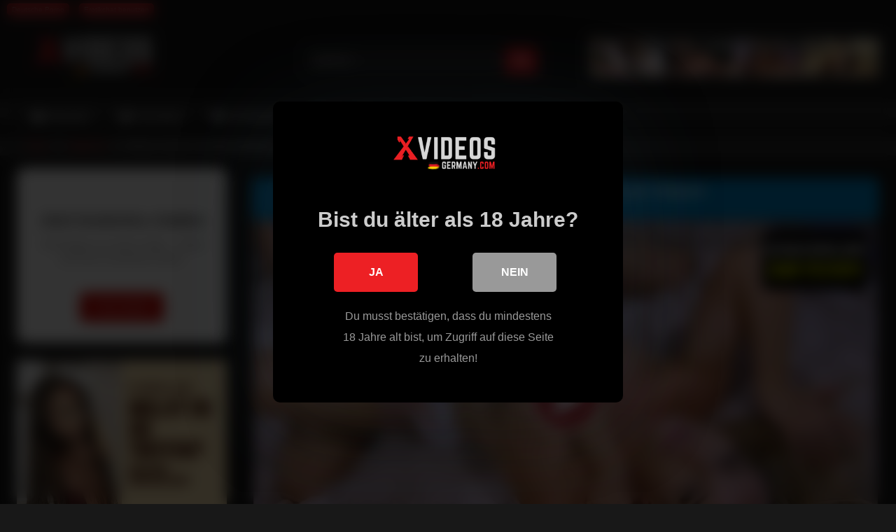

--- FILE ---
content_type: text/html; charset=UTF-8
request_url: https://xvideos-germany.com/official-victoria-fickvideo-blondierter-latina-in-schwarzer-reizwaesche-zara-mendez/
body_size: 29419
content:
<!DOCTYPE html>


<html lang="de" prefix="og: https://ogp.me/ns#">
<head>
<meta charset="UTF-8">
<meta content='width=device-width, initial-scale=1.0, maximum-scale=1.0, user-scalable=0' name='viewport' />
<link rel="profile" href="https://gmpg.org/xfn/11">
<link rel="icon" href="
https://xvideos-germany.com/wp-content/uploads/2023/04/Favicon.png">

<!-- Meta social networks -->

<!-- Meta Facebook -->
<meta property="fb:app_id" content="966242223397117" />
<meta property="og:url" content="https://xvideos-germany.com/official-victoria-fickvideo-blondierter-latina-in-schwarzer-reizwaesche-zara-mendez/" />
<meta property="og:type" content="article" />
<meta property="og:title" content="Official Victoria Fickvideo blondierter Latina in schwarzer Reizwäsche Zara Mendez" />
<meta property="og:description" content="Official Victoria Fickvideo hört nie zum Ficken auf, wenn nicht die ganze Spermasoße über ihre prallen Euter läuft. Die schwarzhaarige Frau mit flachem Busen ist bis auf die roten Netzstrümpfe schon nackt. Auf dem Sofa haben diese braungebrannten Traumfrauen ihren Spaß miteinander. Abwechselnd bekommt er ihren Mund zu spüren denn die beiden fetten Schokogirls haben..." />
<meta property="og:image" content="https://cdn5.fuxxporn3.com/DE24/Official%20Victoria.mp4.jpg" />
<meta property="og:image:width" content="200" />
<meta property="og:image:height" content="200" />

<!-- Meta Twitter -->
<meta name="twitter:card" content="summary">
<!--<meta name="twitter:site" content="@site_username">-->
<meta name="twitter:title" content="Official Victoria Fickvideo blondierter Latina in schwarzer Reizwäsche Zara Mendez">
<meta name="twitter:description" content="Official Victoria Fickvideo hört nie zum Ficken auf, wenn nicht die ganze Spermasoße über ihre prallen Euter läuft. Die schwarzhaarige Frau mit flachem Busen ist bis auf die roten Netzstrümpfe schon nackt. Auf dem Sofa haben diese braungebrannten Traumfrauen ihren Spaß miteinander. Abwechselnd bekommt er ihren Mund zu spüren denn die beiden fetten Schokogirls haben...">
<!--<meta name="twitter:creator" content="@creator_username">-->
<meta name="twitter:image" content="https://cdn5.fuxxporn3.com/DE24/Official%20Victoria.mp4.jpg">
<!--<meta name="twitter:domain" content="YourDomain.com">-->

<!-- Temp Style -->
<style>
	.post-thumbnail {
		padding-bottom: 56.25%;
	}
	.post-thumbnail .wpst-trailer,
	.post-thumbnail img {
		object-fit: fill;
	}

	.video-debounce-bar {
		background: #ED2024!important;
	}

			
			button,
		.button,
		input[type="button"],
		input[type="reset"],
		input[type="submit"],
		.label,
		.label:visited,
		.pagination ul li a,
		.widget_categories ul li a,
		.comment-reply-link,
		a.tag-cloud-link,
		.template-actors li a {
			background: -moz-linear-gradient(top, rgba(0,0,0,0.3) 0%, rgba(0,0,0,0) 70%); /* FF3.6-15 */
			background: -webkit-linear-gradient(top, rgba(0,0,0,0.3) 0%,rgba(0,0,0,0) 70%); /* Chrome10-25,Safari5.1-6 */
			background: linear-gradient(to bottom, rgba(0,0,0,0.3) 0%,rgba(0,0,0,0) 70%); /* W3C, IE10+, FF16+, Chrome26+, Opera12+, Safari7+ */
			filter: progid:DXImageTransform.Microsoft.gradient( startColorstr='#a62b2b2b', endColorstr='#00000000',GradientType=0 ); /* IE6-9 */
			-moz-box-shadow: 0 1px 6px 0 rgba(0, 0, 0, 0.12);
			-webkit-box-shadow: 0 1px 6px 0 rgba(0, 0, 0, 0.12);
			-o-box-shadow: 0 1px 6px 0 rgba(0, 0, 0, 0.12);
			box-shadow: 0 1px 6px 0 rgba(0, 0, 0, 0.12);
		}
		input[type="text"],
		input[type="email"],
		input[type="url"],
		input[type="password"],
		input[type="search"],
		input[type="number"],
		input[type="tel"],
		input[type="range"],
		input[type="date"],
		input[type="month"],
		input[type="week"],
		input[type="time"],
		input[type="datetime"],
		input[type="datetime-local"],
		input[type="color"],
		select,
		textarea,
		.wp-editor-container {
			-moz-box-shadow: 0 0 1px rgba(255, 255, 255, 0.3), 0 0 5px black inset;
			-webkit-box-shadow: 0 0 1px rgba(255, 255, 255, 0.3), 0 0 5px black inset;
			-o-box-shadow: 0 0 1px rgba(255, 255, 255, 0.3), 0 0 5px black inset;
			box-shadow: 0 0 1px rgba(255, 255, 255, 0.3), 0 0 5px black inset;
		}
		#site-navigation {
			background: #222222;
			background: -moz-linear-gradient(top, #222222 0%, #333333 50%, #222222 51%, #151515 100%);
			background: -webkit-linear-gradient(top, #222222 0%,#333333 50%,#222222 51%,#151515 100%);
			background: linear-gradient(to bottom, #222222 0%,#333333 50%,#222222 51%,#151515 100%);
			filter: progid:DXImageTransform.Microsoft.gradient( startColorstr='#222222', endColorstr='#151515',GradientType=0 );
			-moz-box-shadow: 0 6px 6px 0 rgba(0, 0, 0, 0.12);
			-webkit-box-shadow: 0 6px 6px 0 rgba(0, 0, 0, 0.12);
			-o-box-shadow: 0 6px 6px 0 rgba(0, 0, 0, 0.12);
			box-shadow: 0 6px 6px 0 rgba(0, 0, 0, 0.12);
		}
		#site-navigation > ul > li:hover > a,
		#site-navigation ul li.current-menu-item a {
			background: -moz-linear-gradient(top, rgba(0,0,0,0.3) 0%, rgba(0,0,0,0) 70%);
			background: -webkit-linear-gradient(top, rgba(0,0,0,0.3) 0%,rgba(0,0,0,0) 70%);
			background: linear-gradient(to bottom, rgba(0,0,0,0.3) 0%,rgba(0,0,0,0) 70%);
			filter: progid:DXImageTransform.Microsoft.gradient( startColorstr='#a62b2b2b', endColorstr='#00000000',GradientType=0 );
			-moz-box-shadow: inset 0px 0px 2px 0px #000000;
			-webkit-box-shadow: inset 0px 0px 2px 0px #000000;
			-o-box-shadow: inset 0px 0px 2px 0px #000000;
			box-shadow: inset 0px 0px 2px 0px #000000;
			filter:progid:DXImageTransform.Microsoft.Shadow(color=#000000, Direction=NaN, Strength=2);
		}
		.rating-bar,
		.categories-list .thumb-block .entry-header,
		.actors-list .thumb-block .entry-header,
		#filters .filters-select,
		#filters .filters-options {
			background: -moz-linear-gradient(top, rgba(0,0,0,0.3) 0%, rgba(0,0,0,0) 70%); /* FF3.6-15 */
			background: -webkit-linear-gradient(top, rgba(0,0,0,0.3) 0%,rgba(0,0,0,0) 70%); /* Chrome10-25,Safari5.1-6 */
			background: linear-gradient(to bottom, rgba(0,0,0,0.3) 0%,rgba(0,0,0,0) 70%); /* W3C, IE10+, FF16+, Chrome26+, Opera12+, Safari7+ */
			-moz-box-shadow: inset 0px 0px 2px 0px #000000;
			-webkit-box-shadow: inset 0px 0px 2px 0px #000000;
			-o-box-shadow: inset 0px 0px 2px 0px #000000;
			box-shadow: inset 0px 0px 2px 0px #000000;
			filter:progid:DXImageTransform.Microsoft.Shadow(color=#000000, Direction=NaN, Strength=2);
		}
		.breadcrumbs-area {
			background: -moz-linear-gradient(top, rgba(0,0,0,0.3) 0%, rgba(0,0,0,0) 70%); /* FF3.6-15 */
			background: -webkit-linear-gradient(top, rgba(0,0,0,0.3) 0%,rgba(0,0,0,0) 70%); /* Chrome10-25,Safari5.1-6 */
			background: linear-gradient(to bottom, rgba(0,0,0,0.3) 0%,rgba(0,0,0,0) 70%); /* W3C, IE10+, FF16+, Chrome26+, Opera12+, Safari7+ */
		}
	
	.site-title a {
		font-family: Open Sans;
		font-size: 36px;
	}
	.site-branding .logo img {
		max-width: 230px;
		max-height: 110px;
		margin-top: 0px;
		margin-left: 0px;
	}
	a,
	.site-title a i,
	.thumb-block:hover .rating-bar i,
	.categories-list .thumb-block:hover .entry-header .cat-title:before,
	.required,
	.like #more:hover i,
	.dislike #less:hover i,
	.top-bar i:hover,
	.main-navigation .menu-item-has-children > a:after,
	.menu-toggle i,
	.main-navigation.toggled li:hover > a,
	.main-navigation.toggled li.focus > a,
	.main-navigation.toggled li.current_page_item > a,
	.main-navigation.toggled li.current-menu-item > a,
	#filters .filters-select:after,
	.morelink i,
	.top-bar .membership a i,
	.thumb-block:hover .photos-count i {
		color: #ED2024;
	}
	button,
	.button,
	input[type="button"],
	input[type="reset"],
	input[type="submit"],
	.label,
	.pagination ul li a.current,
	.pagination ul li a:hover,
	body #filters .label.secondary.active,
	.label.secondary:hover,
	.main-navigation li:hover > a,
	.main-navigation li.focus > a,
	.main-navigation li.current_page_item > a,
	.main-navigation li.current-menu-item > a,
	.widget_categories ul li a:hover,
	.comment-reply-link,
	a.tag-cloud-link:hover,
	.template-actors li a:hover {
		border-color: #ED2024!important;
		background-color: #ED2024!important;
	}
	.rating-bar-meter,
	.vjs-play-progress,
	#filters .filters-options span:hover,
	.bx-wrapper .bx-controls-direction a,
	.top-bar .social-share a:hover,
	.thumb-block:hover span.hd-video,
	.featured-carousel .slide a:hover span.hd-video,
	.appContainer .ctaButton {
		background-color: #ED2024!important;
	}
	#video-tabs button.tab-link.active,
	.title-block,
	.widget-title,
	.page-title,
	.page .entry-title,
	.comments-title,
	.comment-reply-title,
	.morelink:hover {
		border-color: #ED2024!important;
	}

	/* Small desktops ----------- */
	@media only screen  and (min-width : 64.001em) and (max-width : 84em) {
		#main .thumb-block {
			width: 25%!important;
		}
	}

	/* Desktops and laptops ----------- */
	@media only screen  and (min-width : 84.001em) {
		#main .thumb-block {
			width: 25%!important;
		}
	}

</style>

<!-- Google Analytics -->

<!-- Meta Verification -->


<style>
			#dclm_modal_screen {
			background-color: rgba(0,0,0,0.8);
		}
		#dclm_modal_content {
			background-color: #000;
		}
		#dclm_modal_content h2 {
			color: #ccc;
		}
		#dclm_modal_content p {
			color: #999;
		}
		#dclm_modal_content nav .av_go {
		background-color: #ED2024!important;
	}
	#dclm_modal_content nav .av_no {
		background-color: #999999!important;
	}
	#dclm-logo img {
		opacity: 0.99;
	}
			</style>


	<style>img:is([sizes="auto" i], [sizes^="auto," i]) { contain-intrinsic-size: 3000px 1500px }</style>
	
<!-- Suchmaschinen-Optimierung durch Rank Math PRO - https://rankmath.com/ -->
<title>Official Victoria Fickvideo blondierter Latina in schwarzer Reizwäsche Zara Mendez</title>
<meta name="description" content="Official Victoria Fickvideo hört nie zum Ficken auf, wenn nicht die ganze Spermasoße über ihre prallen Euter läuft. Die schwarzhaarige Frau mit flachem Busen"/>
<meta name="robots" content="follow, index, max-snippet:-1, max-video-preview:-1, max-image-preview:large"/>
<link rel="canonical" href="https://xvideos-germany.com/official-victoria-fickvideo-blondierter-latina-in-schwarzer-reizwaesche-zara-mendez/" />
<meta property="og:locale" content="de_DE" />
<meta property="og:type" content="article" />
<meta property="og:title" content="Official Victoria Fickvideo blondierter Latina in schwarzer Reizwäsche Zara Mendez" />
<meta property="og:description" content="Official Victoria Fickvideo hört nie zum Ficken auf, wenn nicht die ganze Spermasoße über ihre prallen Euter läuft. Die schwarzhaarige Frau mit flachem Busen" />
<meta property="og:url" content="https://xvideos-germany.com/official-victoria-fickvideo-blondierter-latina-in-schwarzer-reizwaesche-zara-mendez/" />
<meta property="og:site_name" content="xVIDEOS" />
<meta property="article:tag" content="Amanda Crew Nude" />
<meta property="article:tag" content="Berlin Porn" />
<meta property="article:tag" content="Claudia Obert Nackt" />
<meta property="article:tag" content="Facesitting German" />
<meta property="article:tag" content="Fkk Mädchen" />
<meta property="article:tag" content="Laura Sex" />
<meta property="article:tag" content="Lena Klenke Nude" />
<meta property="article:tag" content="Michaela Conlin Nude" />
<meta property="article:tag" content="Miraculous Sex Bilder" />
<meta property="article:tag" content="Onlyfans Star" />
<meta property="article:tag" content="Porno Asa Akira" />
<meta property="article:tag" content="Porno Schwarz" />
<meta property="article:tag" content="Reife Porn" />
<meta property="article:tag" content="Tecavüz Porno" />
<meta property="article:section" content="Allgemein" />
<meta property="og:image" content="https://xvideos-germany.com/wp-content/uploads/2023/07/xvideos.png" />
<meta property="og:image:secure_url" content="https://xvideos-germany.com/wp-content/uploads/2023/07/xvideos.png" />
<meta property="og:image:width" content="1200" />
<meta property="og:image:height" content="630" />
<meta property="og:image:alt" content="xvideos" />
<meta property="og:image:type" content="image/png" />
<meta property="article:published_time" content="2024-06-09T11:42:43+02:00" />
<meta name="twitter:card" content="summary_large_image" />
<meta name="twitter:title" content="Official Victoria Fickvideo blondierter Latina in schwarzer Reizwäsche Zara Mendez" />
<meta name="twitter:description" content="Official Victoria Fickvideo hört nie zum Ficken auf, wenn nicht die ganze Spermasoße über ihre prallen Euter läuft. Die schwarzhaarige Frau mit flachem Busen" />
<meta name="twitter:image" content="https://xvideos-germany.com/wp-content/uploads/2023/07/xvideos.png" />
<meta name="twitter:label1" content="Verfasst von" />
<meta name="twitter:data1" content="adminmember" />
<meta name="twitter:label2" content="Lesedauer" />
<meta name="twitter:data2" content="Weniger als eine Minute" />
<script type="application/ld+json" class="rank-math-schema">{"@context":"https://schema.org","@graph":[{"@type":["Person","Organization"],"@id":"https://xvideos-germany.com/#person","name":"xVIDEOS","logo":{"@type":"ImageObject","@id":"https://xvideos-germany.com/#logo","url":"https://xvideos-germany.com/wp-content/uploads/2023/04/Logo.png","contentUrl":"https://xvideos-germany.com/wp-content/uploads/2023/04/Logo.png","caption":"xVIDEOS","inLanguage":"de","width":"600","height":"150"},"image":{"@type":"ImageObject","@id":"https://xvideos-germany.com/#logo","url":"https://xvideos-germany.com/wp-content/uploads/2023/04/Logo.png","contentUrl":"https://xvideos-germany.com/wp-content/uploads/2023/04/Logo.png","caption":"xVIDEOS","inLanguage":"de","width":"600","height":"150"}},{"@type":"WebSite","@id":"https://xvideos-germany.com/#website","url":"https://xvideos-germany.com","name":"xVIDEOS","alternateName":"xVIDEOS","publisher":{"@id":"https://xvideos-germany.com/#person"},"inLanguage":"de"},{"@type":"ImageObject","@id":"https://xvideos-germany.com/wp-content/uploads/2023/07/xvideos.png","url":"https://xvideos-germany.com/wp-content/uploads/2023/07/xvideos.png","width":"1200","height":"630","caption":"xvideos","inLanguage":"de"},{"@type":"WebPage","@id":"https://xvideos-germany.com/official-victoria-fickvideo-blondierter-latina-in-schwarzer-reizwaesche-zara-mendez/#webpage","url":"https://xvideos-germany.com/official-victoria-fickvideo-blondierter-latina-in-schwarzer-reizwaesche-zara-mendez/","name":"Official Victoria Fickvideo blondierter Latina in schwarzer Reizw\u00e4sche Zara Mendez","datePublished":"2024-06-09T11:42:43+02:00","dateModified":"2024-06-09T11:42:43+02:00","isPartOf":{"@id":"https://xvideos-germany.com/#website"},"primaryImageOfPage":{"@id":"https://xvideos-germany.com/wp-content/uploads/2023/07/xvideos.png"},"inLanguage":"de"},{"@type":"Person","@id":"https://xvideos-germany.com/author/adminmember/","name":"adminmember","url":"https://xvideos-germany.com/author/adminmember/","image":{"@type":"ImageObject","@id":"https://secure.gravatar.com/avatar/db4cdf5d7fd9a1f1dba9541a75e2dffed2cbeaee23f5bed857ea368b16d2da25?s=96&amp;d=mm&amp;r=g","url":"https://secure.gravatar.com/avatar/db4cdf5d7fd9a1f1dba9541a75e2dffed2cbeaee23f5bed857ea368b16d2da25?s=96&amp;d=mm&amp;r=g","caption":"adminmember","inLanguage":"de"},"sameAs":["https://xvideos-germany.com"]},{"@type":"BlogPosting","headline":"Official Victoria Fickvideo blondierter Latina in schwarzer Reizw\u00e4sche Zara Mendez","keywords":"Official Victoria Fickvideo","datePublished":"2024-06-09T11:42:43+02:00","dateModified":"2024-06-09T11:42:43+02:00","articleSection":"Allgemein, Fetisch, Feuchte Muschi, Milf, MyDirtyHobby, Sextoys, YouPorn","author":{"@id":"https://xvideos-germany.com/author/adminmember/","name":"adminmember"},"publisher":{"@id":"https://xvideos-germany.com/#person"},"description":"Official Victoria Fickvideo h\u00f6rt nie zum Ficken auf, wenn nicht die ganze Spermaso\u00dfe \u00fcber ihre prallen Euter l\u00e4uft. Die schwarzhaarige Frau mit flachem Busen ist bis auf die roten Netzstr\u00fcmpfe schon nackt. Auf dem Sofa haben diese braungebrannten Traumfrauen ihren Spa\u00df miteinander. Abwechselnd bekommt er ihren Mund zu sp\u00fcren denn die beiden fetten Schokogirls haben eine orale Vorliebe. Doch als er sich am Pool entschuldigt, kann sie nicht anders, als es doch noch einmal mit einer romantischen Nummer zu versuchen. Selbst er nutzte den Augenblick, in dem sie allein waren, um ihn um einen unanst\u00e4ndigen Vorschlag zu bitten, den sie akzeptierte, er konnte sie kaum mit seinen Andeutungen w\u00e4rmen. Sie zieht langsam die weichen Lederriemen eines Floggers durch die Spalte und kratzt sich mit ihren Krallen. Ihr Stiefvater, ein reifer Typ mit grauen Haaren in einem karierten Hemd hat andere Dinge mit ihr im Sinn. Dieses bildsch\u00f6ne M\u00e4dchen wei\u00df genau, wie man einen Schwanz verw\u00f6hnt. Sie war behaart, sp\u00e4rlich und nicht frisiert, aber sie war behaart. Ein maskierter Typ in einem wei\u00dfen Shirt und dunkler Hose benutzt ein junges M\u00e4del. Official Victoria Fickvideo mit dunklen Haaren liegt nackt auf einer Liege.","name":"Official Victoria Fickvideo blondierter Latina in schwarzer Reizw\u00e4sche Zara Mendez","@id":"https://xvideos-germany.com/official-victoria-fickvideo-blondierter-latina-in-schwarzer-reizwaesche-zara-mendez/#richSnippet","isPartOf":{"@id":"https://xvideos-germany.com/official-victoria-fickvideo-blondierter-latina-in-schwarzer-reizwaesche-zara-mendez/#webpage"},"image":{"@id":"https://xvideos-germany.com/wp-content/uploads/2023/07/xvideos.png"},"inLanguage":"de","mainEntityOfPage":{"@id":"https://xvideos-germany.com/official-victoria-fickvideo-blondierter-latina-in-schwarzer-reizwaesche-zara-mendez/#webpage"}}]}</script>
<!-- /Rank Math WordPress SEO Plugin -->

<link rel='dns-prefetch' href='//vjs.zencdn.net' />
<link rel='dns-prefetch' href='//unpkg.com' />
<link rel='dns-prefetch' href='//www.googletagmanager.com' />
<link rel="alternate" type="application/rss+xml" title="xVideos-Germany.com &raquo; Feed" href="https://xvideos-germany.com/feed/" />
<script type="text/javascript">
/* <![CDATA[ */
window._wpemojiSettings = {"baseUrl":"https:\/\/s.w.org\/images\/core\/emoji\/16.0.1\/72x72\/","ext":".png","svgUrl":"https:\/\/s.w.org\/images\/core\/emoji\/16.0.1\/svg\/","svgExt":".svg","source":{"concatemoji":"https:\/\/xvideos-germany.com\/wp-includes\/js\/wp-emoji-release.min.js?ver=785072fe029d03bd09469e9dca722395"}};
/*! This file is auto-generated */
!function(s,n){var o,i,e;function c(e){try{var t={supportTests:e,timestamp:(new Date).valueOf()};sessionStorage.setItem(o,JSON.stringify(t))}catch(e){}}function p(e,t,n){e.clearRect(0,0,e.canvas.width,e.canvas.height),e.fillText(t,0,0);var t=new Uint32Array(e.getImageData(0,0,e.canvas.width,e.canvas.height).data),a=(e.clearRect(0,0,e.canvas.width,e.canvas.height),e.fillText(n,0,0),new Uint32Array(e.getImageData(0,0,e.canvas.width,e.canvas.height).data));return t.every(function(e,t){return e===a[t]})}function u(e,t){e.clearRect(0,0,e.canvas.width,e.canvas.height),e.fillText(t,0,0);for(var n=e.getImageData(16,16,1,1),a=0;a<n.data.length;a++)if(0!==n.data[a])return!1;return!0}function f(e,t,n,a){switch(t){case"flag":return n(e,"\ud83c\udff3\ufe0f\u200d\u26a7\ufe0f","\ud83c\udff3\ufe0f\u200b\u26a7\ufe0f")?!1:!n(e,"\ud83c\udde8\ud83c\uddf6","\ud83c\udde8\u200b\ud83c\uddf6")&&!n(e,"\ud83c\udff4\udb40\udc67\udb40\udc62\udb40\udc65\udb40\udc6e\udb40\udc67\udb40\udc7f","\ud83c\udff4\u200b\udb40\udc67\u200b\udb40\udc62\u200b\udb40\udc65\u200b\udb40\udc6e\u200b\udb40\udc67\u200b\udb40\udc7f");case"emoji":return!a(e,"\ud83e\udedf")}return!1}function g(e,t,n,a){var r="undefined"!=typeof WorkerGlobalScope&&self instanceof WorkerGlobalScope?new OffscreenCanvas(300,150):s.createElement("canvas"),o=r.getContext("2d",{willReadFrequently:!0}),i=(o.textBaseline="top",o.font="600 32px Arial",{});return e.forEach(function(e){i[e]=t(o,e,n,a)}),i}function t(e){var t=s.createElement("script");t.src=e,t.defer=!0,s.head.appendChild(t)}"undefined"!=typeof Promise&&(o="wpEmojiSettingsSupports",i=["flag","emoji"],n.supports={everything:!0,everythingExceptFlag:!0},e=new Promise(function(e){s.addEventListener("DOMContentLoaded",e,{once:!0})}),new Promise(function(t){var n=function(){try{var e=JSON.parse(sessionStorage.getItem(o));if("object"==typeof e&&"number"==typeof e.timestamp&&(new Date).valueOf()<e.timestamp+604800&&"object"==typeof e.supportTests)return e.supportTests}catch(e){}return null}();if(!n){if("undefined"!=typeof Worker&&"undefined"!=typeof OffscreenCanvas&&"undefined"!=typeof URL&&URL.createObjectURL&&"undefined"!=typeof Blob)try{var e="postMessage("+g.toString()+"("+[JSON.stringify(i),f.toString(),p.toString(),u.toString()].join(",")+"));",a=new Blob([e],{type:"text/javascript"}),r=new Worker(URL.createObjectURL(a),{name:"wpTestEmojiSupports"});return void(r.onmessage=function(e){c(n=e.data),r.terminate(),t(n)})}catch(e){}c(n=g(i,f,p,u))}t(n)}).then(function(e){for(var t in e)n.supports[t]=e[t],n.supports.everything=n.supports.everything&&n.supports[t],"flag"!==t&&(n.supports.everythingExceptFlag=n.supports.everythingExceptFlag&&n.supports[t]);n.supports.everythingExceptFlag=n.supports.everythingExceptFlag&&!n.supports.flag,n.DOMReady=!1,n.readyCallback=function(){n.DOMReady=!0}}).then(function(){return e}).then(function(){var e;n.supports.everything||(n.readyCallback(),(e=n.source||{}).concatemoji?t(e.concatemoji):e.wpemoji&&e.twemoji&&(t(e.twemoji),t(e.wpemoji)))}))}((window,document),window._wpemojiSettings);
/* ]]> */
</script>

<style id='wp-emoji-styles-inline-css' type='text/css'>

	img.wp-smiley, img.emoji {
		display: inline !important;
		border: none !important;
		box-shadow: none !important;
		height: 1em !important;
		width: 1em !important;
		margin: 0 0.07em !important;
		vertical-align: -0.1em !important;
		background: none !important;
		padding: 0 !important;
	}
</style>
<link rel='stylesheet' id='wp-block-library-css' href='https://xvideos-germany.com/wp-includes/css/dist/block-library/style.min.css?ver=785072fe029d03bd09469e9dca722395' type='text/css' media='all' />
<style id='wp-block-library-inline-css' type='text/css'>

        .custom-toolbar {
            width: 100%;
            background-color: #0088cc;
            color: white;
            height: 60px;
            display: flex;
            align-items: center;
            justify-content: center;
            padding: 0 10px;
            box-shadow: 0 2px 5px rgba(0, 0, 0, 0.2);
            font-family: Arial, sans-serif;
            position: relative;
            z-index: 9999;
            cursor: pointer;
            text-align: center;
            overflow: hidden;
            border-radius: 8px;
        }
        .custom-toolbar-content {
            display: flex;
            flex-direction: column;
            align-items: center;
            gap: 5px;
        }
        .custom-toolbar-row {
            display: flex;
            align-items: center;
            gap: 8px;
            justify-content: center;
        }
        .custom-whatsapp-icon {
            width: 20px;
            height: 20px;
        }
        .custom-toolbar-main-text {
            font-size: 18px;
            font-weight: bold;
            line-height: 1.2;
            white-space: nowrap;
        }
        .custom-toolbar-subtext {
            font-size: 14px;
            color: #e0e0e0;
            animation: blinking 1.5s infinite;
        }
        @keyframes blinking {
            0%, 100% { opacity: 1; }
            50% { opacity: 0; }
        }
        @media (max-width: 768px) {
            .custom-toolbar-main-text {
                font-size: 16px;
            }
        }
        @media (max-width: 480px) {
            .custom-toolbar-main-text {
                font-size: 14px;
            }
            .custom-toolbar-subtext {
                font-size: 12px;
            }
        }
</style>
<style id='classic-theme-styles-inline-css' type='text/css'>
/*! This file is auto-generated */
.wp-block-button__link{color:#fff;background-color:#32373c;border-radius:9999px;box-shadow:none;text-decoration:none;padding:calc(.667em + 2px) calc(1.333em + 2px);font-size:1.125em}.wp-block-file__button{background:#32373c;color:#fff;text-decoration:none}
</style>
<style id='global-styles-inline-css' type='text/css'>
:root{--wp--preset--aspect-ratio--square: 1;--wp--preset--aspect-ratio--4-3: 4/3;--wp--preset--aspect-ratio--3-4: 3/4;--wp--preset--aspect-ratio--3-2: 3/2;--wp--preset--aspect-ratio--2-3: 2/3;--wp--preset--aspect-ratio--16-9: 16/9;--wp--preset--aspect-ratio--9-16: 9/16;--wp--preset--color--black: #000000;--wp--preset--color--cyan-bluish-gray: #abb8c3;--wp--preset--color--white: #ffffff;--wp--preset--color--pale-pink: #f78da7;--wp--preset--color--vivid-red: #cf2e2e;--wp--preset--color--luminous-vivid-orange: #ff6900;--wp--preset--color--luminous-vivid-amber: #fcb900;--wp--preset--color--light-green-cyan: #7bdcb5;--wp--preset--color--vivid-green-cyan: #00d084;--wp--preset--color--pale-cyan-blue: #8ed1fc;--wp--preset--color--vivid-cyan-blue: #0693e3;--wp--preset--color--vivid-purple: #9b51e0;--wp--preset--gradient--vivid-cyan-blue-to-vivid-purple: linear-gradient(135deg,rgba(6,147,227,1) 0%,rgb(155,81,224) 100%);--wp--preset--gradient--light-green-cyan-to-vivid-green-cyan: linear-gradient(135deg,rgb(122,220,180) 0%,rgb(0,208,130) 100%);--wp--preset--gradient--luminous-vivid-amber-to-luminous-vivid-orange: linear-gradient(135deg,rgba(252,185,0,1) 0%,rgba(255,105,0,1) 100%);--wp--preset--gradient--luminous-vivid-orange-to-vivid-red: linear-gradient(135deg,rgba(255,105,0,1) 0%,rgb(207,46,46) 100%);--wp--preset--gradient--very-light-gray-to-cyan-bluish-gray: linear-gradient(135deg,rgb(238,238,238) 0%,rgb(169,184,195) 100%);--wp--preset--gradient--cool-to-warm-spectrum: linear-gradient(135deg,rgb(74,234,220) 0%,rgb(151,120,209) 20%,rgb(207,42,186) 40%,rgb(238,44,130) 60%,rgb(251,105,98) 80%,rgb(254,248,76) 100%);--wp--preset--gradient--blush-light-purple: linear-gradient(135deg,rgb(255,206,236) 0%,rgb(152,150,240) 100%);--wp--preset--gradient--blush-bordeaux: linear-gradient(135deg,rgb(254,205,165) 0%,rgb(254,45,45) 50%,rgb(107,0,62) 100%);--wp--preset--gradient--luminous-dusk: linear-gradient(135deg,rgb(255,203,112) 0%,rgb(199,81,192) 50%,rgb(65,88,208) 100%);--wp--preset--gradient--pale-ocean: linear-gradient(135deg,rgb(255,245,203) 0%,rgb(182,227,212) 50%,rgb(51,167,181) 100%);--wp--preset--gradient--electric-grass: linear-gradient(135deg,rgb(202,248,128) 0%,rgb(113,206,126) 100%);--wp--preset--gradient--midnight: linear-gradient(135deg,rgb(2,3,129) 0%,rgb(40,116,252) 100%);--wp--preset--font-size--small: 13px;--wp--preset--font-size--medium: 20px;--wp--preset--font-size--large: 36px;--wp--preset--font-size--x-large: 42px;--wp--preset--spacing--20: 0.44rem;--wp--preset--spacing--30: 0.67rem;--wp--preset--spacing--40: 1rem;--wp--preset--spacing--50: 1.5rem;--wp--preset--spacing--60: 2.25rem;--wp--preset--spacing--70: 3.38rem;--wp--preset--spacing--80: 5.06rem;--wp--preset--shadow--natural: 6px 6px 9px rgba(0, 0, 0, 0.2);--wp--preset--shadow--deep: 12px 12px 50px rgba(0, 0, 0, 0.4);--wp--preset--shadow--sharp: 6px 6px 0px rgba(0, 0, 0, 0.2);--wp--preset--shadow--outlined: 6px 6px 0px -3px rgba(255, 255, 255, 1), 6px 6px rgba(0, 0, 0, 1);--wp--preset--shadow--crisp: 6px 6px 0px rgba(0, 0, 0, 1);}:where(.is-layout-flex){gap: 0.5em;}:where(.is-layout-grid){gap: 0.5em;}body .is-layout-flex{display: flex;}.is-layout-flex{flex-wrap: wrap;align-items: center;}.is-layout-flex > :is(*, div){margin: 0;}body .is-layout-grid{display: grid;}.is-layout-grid > :is(*, div){margin: 0;}:where(.wp-block-columns.is-layout-flex){gap: 2em;}:where(.wp-block-columns.is-layout-grid){gap: 2em;}:where(.wp-block-post-template.is-layout-flex){gap: 1.25em;}:where(.wp-block-post-template.is-layout-grid){gap: 1.25em;}.has-black-color{color: var(--wp--preset--color--black) !important;}.has-cyan-bluish-gray-color{color: var(--wp--preset--color--cyan-bluish-gray) !important;}.has-white-color{color: var(--wp--preset--color--white) !important;}.has-pale-pink-color{color: var(--wp--preset--color--pale-pink) !important;}.has-vivid-red-color{color: var(--wp--preset--color--vivid-red) !important;}.has-luminous-vivid-orange-color{color: var(--wp--preset--color--luminous-vivid-orange) !important;}.has-luminous-vivid-amber-color{color: var(--wp--preset--color--luminous-vivid-amber) !important;}.has-light-green-cyan-color{color: var(--wp--preset--color--light-green-cyan) !important;}.has-vivid-green-cyan-color{color: var(--wp--preset--color--vivid-green-cyan) !important;}.has-pale-cyan-blue-color{color: var(--wp--preset--color--pale-cyan-blue) !important;}.has-vivid-cyan-blue-color{color: var(--wp--preset--color--vivid-cyan-blue) !important;}.has-vivid-purple-color{color: var(--wp--preset--color--vivid-purple) !important;}.has-black-background-color{background-color: var(--wp--preset--color--black) !important;}.has-cyan-bluish-gray-background-color{background-color: var(--wp--preset--color--cyan-bluish-gray) !important;}.has-white-background-color{background-color: var(--wp--preset--color--white) !important;}.has-pale-pink-background-color{background-color: var(--wp--preset--color--pale-pink) !important;}.has-vivid-red-background-color{background-color: var(--wp--preset--color--vivid-red) !important;}.has-luminous-vivid-orange-background-color{background-color: var(--wp--preset--color--luminous-vivid-orange) !important;}.has-luminous-vivid-amber-background-color{background-color: var(--wp--preset--color--luminous-vivid-amber) !important;}.has-light-green-cyan-background-color{background-color: var(--wp--preset--color--light-green-cyan) !important;}.has-vivid-green-cyan-background-color{background-color: var(--wp--preset--color--vivid-green-cyan) !important;}.has-pale-cyan-blue-background-color{background-color: var(--wp--preset--color--pale-cyan-blue) !important;}.has-vivid-cyan-blue-background-color{background-color: var(--wp--preset--color--vivid-cyan-blue) !important;}.has-vivid-purple-background-color{background-color: var(--wp--preset--color--vivid-purple) !important;}.has-black-border-color{border-color: var(--wp--preset--color--black) !important;}.has-cyan-bluish-gray-border-color{border-color: var(--wp--preset--color--cyan-bluish-gray) !important;}.has-white-border-color{border-color: var(--wp--preset--color--white) !important;}.has-pale-pink-border-color{border-color: var(--wp--preset--color--pale-pink) !important;}.has-vivid-red-border-color{border-color: var(--wp--preset--color--vivid-red) !important;}.has-luminous-vivid-orange-border-color{border-color: var(--wp--preset--color--luminous-vivid-orange) !important;}.has-luminous-vivid-amber-border-color{border-color: var(--wp--preset--color--luminous-vivid-amber) !important;}.has-light-green-cyan-border-color{border-color: var(--wp--preset--color--light-green-cyan) !important;}.has-vivid-green-cyan-border-color{border-color: var(--wp--preset--color--vivid-green-cyan) !important;}.has-pale-cyan-blue-border-color{border-color: var(--wp--preset--color--pale-cyan-blue) !important;}.has-vivid-cyan-blue-border-color{border-color: var(--wp--preset--color--vivid-cyan-blue) !important;}.has-vivid-purple-border-color{border-color: var(--wp--preset--color--vivid-purple) !important;}.has-vivid-cyan-blue-to-vivid-purple-gradient-background{background: var(--wp--preset--gradient--vivid-cyan-blue-to-vivid-purple) !important;}.has-light-green-cyan-to-vivid-green-cyan-gradient-background{background: var(--wp--preset--gradient--light-green-cyan-to-vivid-green-cyan) !important;}.has-luminous-vivid-amber-to-luminous-vivid-orange-gradient-background{background: var(--wp--preset--gradient--luminous-vivid-amber-to-luminous-vivid-orange) !important;}.has-luminous-vivid-orange-to-vivid-red-gradient-background{background: var(--wp--preset--gradient--luminous-vivid-orange-to-vivid-red) !important;}.has-very-light-gray-to-cyan-bluish-gray-gradient-background{background: var(--wp--preset--gradient--very-light-gray-to-cyan-bluish-gray) !important;}.has-cool-to-warm-spectrum-gradient-background{background: var(--wp--preset--gradient--cool-to-warm-spectrum) !important;}.has-blush-light-purple-gradient-background{background: var(--wp--preset--gradient--blush-light-purple) !important;}.has-blush-bordeaux-gradient-background{background: var(--wp--preset--gradient--blush-bordeaux) !important;}.has-luminous-dusk-gradient-background{background: var(--wp--preset--gradient--luminous-dusk) !important;}.has-pale-ocean-gradient-background{background: var(--wp--preset--gradient--pale-ocean) !important;}.has-electric-grass-gradient-background{background: var(--wp--preset--gradient--electric-grass) !important;}.has-midnight-gradient-background{background: var(--wp--preset--gradient--midnight) !important;}.has-small-font-size{font-size: var(--wp--preset--font-size--small) !important;}.has-medium-font-size{font-size: var(--wp--preset--font-size--medium) !important;}.has-large-font-size{font-size: var(--wp--preset--font-size--large) !important;}.has-x-large-font-size{font-size: var(--wp--preset--font-size--x-large) !important;}
:where(.wp-block-post-template.is-layout-flex){gap: 1.25em;}:where(.wp-block-post-template.is-layout-grid){gap: 1.25em;}
:where(.wp-block-columns.is-layout-flex){gap: 2em;}:where(.wp-block-columns.is-layout-grid){gap: 2em;}
:root :where(.wp-block-pullquote){font-size: 1.5em;line-height: 1.6;}
</style>
<link rel='stylesheet' id='wpst-font-awesome-css' href='https://xvideos-germany.com/wp-content/themes/retrotube/assets/stylesheets/font-awesome/css/font-awesome.min.css?ver=4.7.0' type='text/css' media='all' />
<link rel='stylesheet' id='wpst-videojs-style-css' href='//vjs.zencdn.net/7.8.4/video-js.css?ver=7.8.4' type='text/css' media='all' />
<link rel='stylesheet' id='wpst-style-css' href='https://xvideos-germany.com/wp-content/themes/retrotube/style.css?ver=1.9.1.1754237423' type='text/css' media='all' />
<link rel='stylesheet' id='heateor_sss_frontend_css-css' href='https://xvideos-germany.com/wp-content/plugins/sassy-social-share/public/css/sassy-social-share-public.css?ver=3.3.78' type='text/css' media='all' />
<style id='heateor_sss_frontend_css-inline-css' type='text/css'>
.heateor_sss_button_instagram span.heateor_sss_svg,a.heateor_sss_instagram span.heateor_sss_svg{background:radial-gradient(circle at 30% 107%,#fdf497 0,#fdf497 5%,#fd5949 45%,#d6249f 60%,#285aeb 90%)}.heateor_sss_horizontal_sharing .heateor_sss_svg,.heateor_sss_standard_follow_icons_container .heateor_sss_svg{color:#fff;border-width:0px;border-style:solid;border-color:transparent}.heateor_sss_horizontal_sharing .heateorSssTCBackground{color:#666}.heateor_sss_horizontal_sharing span.heateor_sss_svg:hover,.heateor_sss_standard_follow_icons_container span.heateor_sss_svg:hover{border-color:transparent;}.heateor_sss_vertical_sharing span.heateor_sss_svg,.heateor_sss_floating_follow_icons_container span.heateor_sss_svg{color:#fff;border-width:0px;border-style:solid;border-color:transparent;}.heateor_sss_vertical_sharing .heateorSssTCBackground{color:#666;}.heateor_sss_vertical_sharing span.heateor_sss_svg:hover,.heateor_sss_floating_follow_icons_container span.heateor_sss_svg:hover{border-color:transparent;}@media screen and (max-width:783px) {.heateor_sss_vertical_sharing{display:none!important}}
</style>
<link rel='stylesheet' id='dclm-disclaimer-style-css' href='https://xvideos-germany.com/wp-content/plugins/wps-disclaimer/public/assets/css/disclaimer.css?ver=1.3.0' type='text/css' media='all' />
<script type="text/javascript" src="https://xvideos-germany.com/wp-includes/js/jquery/jquery.min.js?ver=3.7.1" id="jquery-core-js"></script>
<script type="text/javascript" src="https://xvideos-germany.com/wp-includes/js/jquery/jquery-migrate.min.js?ver=3.4.1" id="jquery-migrate-js"></script>
<script type="text/javascript" id="jquery-js-after">
/* <![CDATA[ */

        document.addEventListener('DOMContentLoaded', function() {
            const targetElement = document.querySelector('.responsive-player');
            if (targetElement && !document.querySelector('.custom-toolbar')) {
                const toolbar = document.createElement('div');
                toolbar.className = 'custom-toolbar';
                toolbar.innerHTML = `
                    <div class='custom-toolbar-content'>
                        <div class='custom-toolbar-row'>
                            <img src='https://upload.wikimedia.org/wikipedia/commons/8/82/Telegram_logo.svg' alt='Telegram Icon' class='custom-whatsapp-icon'>
                            <span class='custom-toolbar-main-text'>Gratis Sexkontakte & Sexdates per Telegram</span>
                        </div>
                        <span class='custom-toolbar-subtext blinking-text'>Zur Telegram Nummer</span>
                    </div>
                `;
                toolbar.addEventListener('click', function() {
                    window.open('http://ads-abc.com/telegram/go.html', '_blank');
                });
                targetElement.parentNode.insertBefore(toolbar, targetElement);
            }
        });
    
/* ]]> */
</script>

<!-- Google Tag (gtac.js) durch Site-Kit hinzugefügt -->
<!-- Von Site Kit hinzugefügtes Google-Analytics-Snippet -->
<script type="text/javascript" src="https://www.googletagmanager.com/gtag/js?id=GT-NM2D4TL" id="google_gtagjs-js" async></script>
<script type="text/javascript" id="google_gtagjs-js-after">
/* <![CDATA[ */
window.dataLayer = window.dataLayer || [];function gtag(){dataLayer.push(arguments);}
gtag("set","linker",{"domains":["xvideos-germany.com"]});
gtag("js", new Date());
gtag("set", "developer_id.dZTNiMT", true);
gtag("config", "GT-NM2D4TL");
/* ]]> */
</script>
<link rel="https://api.w.org/" href="https://xvideos-germany.com/wp-json/" /><link rel="alternate" title="JSON" type="application/json" href="https://xvideos-germany.com/wp-json/wp/v2/posts/3718" /><link rel="alternate" title="oEmbed (JSON)" type="application/json+oembed" href="https://xvideos-germany.com/wp-json/oembed/1.0/embed?url=https%3A%2F%2Fxvideos-germany.com%2Fofficial-victoria-fickvideo-blondierter-latina-in-schwarzer-reizwaesche-zara-mendez%2F" />
<link rel="alternate" title="oEmbed (XML)" type="text/xml+oembed" href="https://xvideos-germany.com/wp-json/oembed/1.0/embed?url=https%3A%2F%2Fxvideos-germany.com%2Fofficial-victoria-fickvideo-blondierter-latina-in-schwarzer-reizwaesche-zara-mendez%2F&#038;format=xml" />
<meta name="generator" content="Site Kit by Google 1.161.0" /><meta name="msvalidate.01" content="8490D6A50C1DE6D639D3EAA4A72F5779" />
<meta name="36cd8ecfc077c5661e0f0b7e7ba87e48ef006b66" content="36cd8ecfc077c5661e0f0b7e7ba87e48ef006b66" />

<html>
<head>
    <style>
        .toolbar {
            background-color: #171717;
            width: 100%;
            height: 30px;
            padding-left: 10px; 
        }
        
        .toolbar .button {
            margin-right: 10px; 
            font-size: 10px;
            padding: 2px 6px;
            border-radius: 5px;
        }
    </style>
    <?php wp_head(); ?>
</head>
<body data-rsssl=1>
    <div class="toolbar">
        <a href="https://fendiporn.com/" target="_blank" class="button">Deutsche Porno</a>
        <a href="https://erotikchat2000.com/" target="_blank" class="button">Erotikchat benutzen</a>
    </div>
    <?php wp_footer(); ?>
<script defer src="https://static.cloudflareinsights.com/beacon.min.js/vcd15cbe7772f49c399c6a5babf22c1241717689176015" integrity="sha512-ZpsOmlRQV6y907TI0dKBHq9Md29nnaEIPlkf84rnaERnq6zvWvPUqr2ft8M1aS28oN72PdrCzSjY4U6VaAw1EQ==" data-cf-beacon='{"version":"2024.11.0","token":"912baa314ca844489898ba0315e92cae","r":1,"server_timing":{"name":{"cfCacheStatus":true,"cfEdge":true,"cfExtPri":true,"cfL4":true,"cfOrigin":true,"cfSpeedBrain":true},"location_startswith":null}}' crossorigin="anonymous"></script>
</body>
</html>

<script>
(function(dqycj){
var d = document,
    s = d.createElement('script'),
    l = d.scripts[d.scripts.length - 1];
s.settings = dqycj || {};
s.src = "\/\/unrealistic-tell.com\/c\/D\/9.6\/bP2Q5\/lkSIW\/QG9bNwDpc\/4vNqj_gz3VNTyi0t0PNmztgr2fOzDEcc4E";
s.async = true;
s.referrerPolicy = 'no-referrer-when-downgrade';
l.parentNode.insertBefore(s, l);
})({})
</script>
<link rel="icon" href="https://xvideos-germany.com/wp-content/uploads/2023/04/cropped-Favicon-32x32.png" sizes="32x32" />
<link rel="icon" href="https://xvideos-germany.com/wp-content/uploads/2023/04/cropped-Favicon-192x192.png" sizes="192x192" />
<link rel="apple-touch-icon" href="https://xvideos-germany.com/wp-content/uploads/2023/04/cropped-Favicon-180x180.png" />
<meta name="msapplication-TileImage" content="https://xvideos-germany.com/wp-content/uploads/2023/04/cropped-Favicon-270x270.png" />
</head>

<body data-rsssl=1
class="wp-singular post-template-default single single-post postid-3718 single-format-standard wp-embed-responsive wp-theme-retrotube">
<div id="page">
	<a class="skip-link screen-reader-text" href="#content">Skip to content</a>

	<header id="masthead" class="site-header" role="banner">

		
		<div class="site-branding row">
			<div class="logo">
									<a href="https://xvideos-germany.com/" rel="home" title="xVideos-Germany.com"><img src="
										https://xvideos-germany.com/wp-content/uploads/2023/04/Logo.png					" alt="xVideos-Germany.com"></a>
				
									<p class="site-description">
											</p>
							</div>
							<div class="header-search small-search">
	<form method="get" id="searchform" action="https://xvideos-germany.com/">        
					<input class="input-group-field" value="Search..." name="s" id="s" onfocus="if (this.value == 'Search...') {this.value = '';}" onblur="if (this.value == '') {this.value = 'Search...';}" type="text" />
				
		<input class="button fa-input" type="submit" id="searchsubmit" value="&#xf002;" />        
	</form>
</div>										<div class="happy-header">
					<div style="max-width:1540px; height:auto; text-align:left; margin:0 auto;"><a href="https://ads-abc.com/chat/btc_psites.html" target="_blank"><img src="https://ads-abc.com/ads/xvideos/header/rotate.php" width="100%" height="auto" alt="Hardcore Porno ficken"></a></div>				</div>
					</div><!-- .site-branding -->

		<nav id="site-navigation" class="main-navigation
		" role="navigation">
			<div id="head-mobile"></div>
			<div class="button-nav"></div>
			<ul id="menu-main-menu" class="row"><li id="menu-item-10" class="home-icon menu-item menu-item-type-custom menu-item-object-custom menu-item-home menu-item-10"><a href="https://xvideos-germany.com">Startseite</a></li>
<li id="menu-item-13" class="star-icon menu-item menu-item-type-post_type menu-item-object-page menu-item-13"><a href="https://xvideos-germany.com/xvideos-pornostars/">Pornostars</a></li>
<li id="menu-item-12" class="tag-icon menu-item menu-item-type-post_type menu-item-object-page menu-item-12"><a href="https://xvideos-germany.com/xvideos-suchbegriffe/">Suchbegriffe</a></li>
<li id="menu-item-88663" class="menu-item menu-item-type-post_type menu-item-object-page menu-item-88663"><a href="https://xvideos-germany.com/blog/"><i style="font-size:1em;" class="wpmi__icon wpmi__label-0 wpmi__position-before wpmi__align-middle wpmi__size-1 dashicons dashicons-book-alt"></i>Porno Blog</a></li>
<li id="menu-item-88664" class="menu-item menu-item-type-custom menu-item-object-custom menu-item-88664"><a href="https://ads-abc.com/chat/btc_psites.html"><i style="font-size:1em;" class="wpmi__icon wpmi__label-0 wpmi__position-before wpmi__align-middle wpmi__size-1 dashicons dashicons-heart"></i>Kostenloser Sexchat</a></li>
<li id="menu-item-237587" class="menu-item menu-item-type-custom menu-item-object-custom menu-item-237587"><a href="https://lovalio.com">Casual Dating</a></li>
</ul>		</nav><!-- #site-navigation -->

		<div class="clear"></div>

					<div class="happy-header-mobile">
				<iframe src="https://ads-abc.com/ads/xvideos/headermobile/index.php" name="Besten Pornostars" id="Besten Pornostars" scrolling="no" frameborder="0" marginheight="0px" marginwidth="0px" height="125" width="300">
</iframe>			</div>
			</header><!-- #masthead -->

	<div class="breadcrumbs-area"><div class="row"><div id="breadcrumbs"><a href="https://xvideos-germany.com">Home</a><span class="separator"><i class="fa fa-caret-right"></i></span><a href="https://xvideos-germany.com/category/allgemein/">Allgemein</a><span class="separator"><i class="fa fa-caret-right"></i></span><span class="current">Official Victoria Fickvideo blondierter Latina in schwarzer Reizwäsche Zara Mendez</span></div></div></div>
	
	<div id="content" class="site-content row">
	<div id="primary" class="content-area with-sidebar-left">
		<main id="main" class="site-main with-sidebar-left" role="main">

		
<article id="post-3718" class="post-3718 post type-post status-publish format-standard hentry category-allgemein category-fetisch category-feuchte-muschi category-milf category-mydirtyhobby category-sextoys category-youporn tag-amanda-crew-nude tag-berlin-porn tag-claudia-obert-nackt tag-facesitting-german tag-fkk-maedchen tag-laura-sex tag-lena-klenke-nude tag-michaela-conlin-nude tag-miraculous-sex-bilder tag-onlyfans-star tag-porno-asa-akira tag-porno-schwarz tag-reife-porn tag-tecavuez-porno" itemprop="video" itemscope itemtype="http://schema.org/VideoObject">
	<header class="entry-header">

		
		<div class="video-player">
	<meta itemprop="author" content="adminmember" /><meta itemprop="name" content="Official Victoria Fickvideo blondierter Latina in schwarzer Reizwäsche Zara Mendez" /><meta itemprop="description" content="Official Victoria Fickvideo blondierter Latina in schwarzer Reizwäsche Zara Mendez" /><meta itemprop="description" content="Official Victoria Fickvideo hört nie zum Ficken auf, wenn nicht die ganze Spermasoße über ihre prallen Euter läuft. Die schwarzhaarige Frau mit flachem Busen ist bis auf die roten Netzstrümpfe schon nackt. Auf dem Sofa haben diese braungebrannten Traumfrauen ihren Spaß miteinander. Abwechselnd bekommt er ihren Mund zu spüren denn die beiden fetten Schokogirls haben eine orale Vorliebe. Doch als er sich am Pool entschuldigt, kann sie nicht anders, als es doch noch einmal mit einer romantischen Nummer zu versuchen. Selbst er nutzte den Augenblick, in dem sie allein waren, um ihn um einen unanständigen Vorschlag zu bitten, den sie akzeptierte, er konnte sie kaum mit seinen Andeutungen wärmen. Sie zieht langsam die weichen Lederriemen eines Floggers durch die Spalte und kratzt sich mit ihren Krallen. Ihr Stiefvater, ein reifer Typ mit grauen Haaren in einem karierten Hemd hat andere Dinge mit ihr im Sinn. Dieses bildschöne Mädchen weiß genau, wie man einen Schwanz verwöhnt. Sie war behaart, spärlich und nicht frisiert, aber sie war behaart. Ein maskierter Typ in einem weißen Shirt und dunkler Hose benutzt ein junges Mädel. Official Victoria Fickvideo mit dunklen Haaren liegt nackt auf einer Liege." /><meta itemprop="duration" content="P0DT0H0M0S" /><meta itemprop="thumbnailUrl" content="https://cdn5.fuxxporn3.com/DE24/Official%20Victoria.mp4.jpg" /><meta itemprop="contentURL" content="https://cdn5.fuxxporn3.com/DE24/Official%20Victoria.mp4" /><meta itemprop="uploadDate" content="2024-06-09T11:42:43+02:00" /><div class="responsive-player"><iframe src="https://xvideos-germany.com/wp-content/plugins/clean-tube-player/public/player-x.php?q=[base64]" frameborder="0" scrolling="no" allowfullscreen></iframe></div></div>

		
					<div class="happy-under-player-mobile">
				<iframe src="https://ads-abc.com/ads/xvideos/undervideomobile/index.php" name="Pornofilme" id="Pornofilme" scrolling="no" frameborder="0" marginheight="0px" marginwidth="0px" height="250" width="300">
</iframe>			</div>
		
		
		
		<div class="title-block box-shadow">
			<h1 class="entry-title" itemprop="name">Official Victoria Fickvideo blondierter Latina in schwarzer Reizwäsche Zara Mendez</h1>						<div id="video-tabs" class="tabs">
				<button class="tab-link active about" data-tab-id="video-about"><i class="fa fa-info-circle"></i> About</button>
							</div>
		</div>

		<div class="clear"></div>

	</header><!-- .entry-header -->

	<div class="entry-content">
				<div class="tab-content">
						<div id="video-about" class="width100">
					<div class="video-description">
													<div class="desc 
															more">
								<p>Official Victoria Fickvideo hört nie zum Ficken auf, wenn nicht die ganze Spermasoße über ihre prallen Euter läuft. Die schwarzhaarige Frau mit flachem Busen ist bis auf die roten Netzstrümpfe schon nackt. Auf dem Sofa haben diese braungebrannten Traumfrauen ihren Spaß miteinander. Abwechselnd bekommt er ihren Mund zu spüren denn die beiden fetten Schokogirls haben eine orale Vorliebe. Doch als er sich am Pool entschuldigt, kann sie nicht anders, als es doch noch einmal mit einer romantischen Nummer zu versuchen. Selbst er nutzte den Augenblick, in dem sie allein waren, um ihn um einen unanständigen Vorschlag zu bitten, den sie akzeptierte, er konnte sie kaum mit seinen Andeutungen wärmen. Sie zieht langsam die weichen Lederriemen eines Floggers durch die Spalte und kratzt sich mit ihren Krallen. Ihr Stiefvater, ein reifer Typ mit grauen Haaren in einem karierten Hemd hat andere Dinge mit ihr im Sinn. Dieses bildschöne Mädchen weiß genau, wie man einen Schwanz verwöhnt. Sie war behaart, spärlich und nicht frisiert, aber sie war behaart. Ein maskierter Typ in einem weißen Shirt und dunkler Hose benutzt ein junges Mädel. Official Victoria Fickvideo mit dunklen Haaren liegt nackt auf einer Liege.</p><div class='heateorSssClear'></div><div  class='heateor_sss_sharing_container heateor_sss_horizontal_sharing' data-heateor-sss-href='https://xvideos-germany.com/official-victoria-fickvideo-blondierter-latina-in-schwarzer-reizwaesche-zara-mendez/'><div class='heateor_sss_sharing_title' style="font-weight:bold" ></div><div class="heateor_sss_sharing_ul"><a aria-label="Facebook" class="heateor_sss_facebook" href="https://www.facebook.com/sharer/sharer.php?u=https%3A%2F%2Fxvideos-germany.com%2Fofficial-victoria-fickvideo-blondierter-latina-in-schwarzer-reizwaesche-zara-mendez%2F" title="Facebook" rel="nofollow noopener" target="_blank" style="font-size:32px!important;box-shadow:none;display:inline-block;vertical-align:middle"><span class="heateor_sss_svg" style="background-color:#0765FE;width:27px;height:27px;border-radius:999px;display:inline-block;opacity:1;float:left;font-size:32px;box-shadow:none;display:inline-block;font-size:16px;padding:0 4px;vertical-align:middle;background-repeat:repeat;overflow:hidden;padding:0;cursor:pointer;box-sizing:content-box"><svg style="display:block;border-radius:999px;" focusable="false" aria-hidden="true" xmlns="http://www.w3.org/2000/svg" width="100%" height="100%" viewBox="0 0 32 32"><path fill="#fff" d="M28 16c0-6.627-5.373-12-12-12S4 9.373 4 16c0 5.628 3.875 10.35 9.101 11.647v-7.98h-2.474V16H13.1v-1.58c0-4.085 1.849-5.978 5.859-5.978.76 0 2.072.15 2.608.298v3.325c-.283-.03-.775-.045-1.386-.045-1.967 0-2.728.745-2.728 2.683V16h3.92l-.673 3.667h-3.247v8.245C23.395 27.195 28 22.135 28 16Z"></path></svg></span></a><a aria-label="X" class="heateor_sss_button_x" href="https://twitter.com/intent/tweet?text=Official%20Victoria%20Fickvideo%20blondierter%20Latina%20in%20schwarzer%20Reizw%C3%A4sche%20Zara%20Mendez&url=https%3A%2F%2Fxvideos-germany.com%2Fofficial-victoria-fickvideo-blondierter-latina-in-schwarzer-reizwaesche-zara-mendez%2F" title="X" rel="nofollow noopener" target="_blank" style="font-size:32px!important;box-shadow:none;display:inline-block;vertical-align:middle"><span class="heateor_sss_svg heateor_sss_s__default heateor_sss_s_x" style="background-color:#2a2a2a;width:27px;height:27px;border-radius:999px;display:inline-block;opacity:1;float:left;font-size:32px;box-shadow:none;display:inline-block;font-size:16px;padding:0 4px;vertical-align:middle;background-repeat:repeat;overflow:hidden;padding:0;cursor:pointer;box-sizing:content-box"><svg width="100%" height="100%" style="display:block;border-radius:999px;" focusable="false" aria-hidden="true" xmlns="http://www.w3.org/2000/svg" viewBox="0 0 32 32"><path fill="#fff" d="M21.751 7h3.067l-6.7 7.658L26 25.078h-6.172l-4.833-6.32-5.531 6.32h-3.07l7.167-8.19L6 7h6.328l4.37 5.777L21.75 7Zm-1.076 16.242h1.7L11.404 8.74H9.58l11.094 14.503Z"></path></svg></span></a><a aria-label="Reddit" class="heateor_sss_button_reddit" href="https://reddit.com/submit?url=https%3A%2F%2Fxvideos-germany.com%2Fofficial-victoria-fickvideo-blondierter-latina-in-schwarzer-reizwaesche-zara-mendez%2F&title=Official%20Victoria%20Fickvideo%20blondierter%20Latina%20in%20schwarzer%20Reizw%C3%A4sche%20Zara%20Mendez" title="Reddit" rel="nofollow noopener" target="_blank" style="font-size:32px!important;box-shadow:none;display:inline-block;vertical-align:middle"><span class="heateor_sss_svg heateor_sss_s__default heateor_sss_s_reddit" style="background-color:#ff5700;width:27px;height:27px;border-radius:999px;display:inline-block;opacity:1;float:left;font-size:32px;box-shadow:none;display:inline-block;font-size:16px;padding:0 4px;vertical-align:middle;background-repeat:repeat;overflow:hidden;padding:0;cursor:pointer;box-sizing:content-box"><svg style="display:block;border-radius:999px;" focusable="false" aria-hidden="true" xmlns="http://www.w3.org/2000/svg" width="100%" height="100%" viewBox="-3.5 -3.5 39 39"><path d="M28.543 15.774a2.953 2.953 0 0 0-2.951-2.949 2.882 2.882 0 0 0-1.9.713 14.075 14.075 0 0 0-6.85-2.044l1.38-4.349 3.768.884a2.452 2.452 0 1 0 .24-1.176l-4.274-1a.6.6 0 0 0-.709.4l-1.659 5.224a14.314 14.314 0 0 0-7.316 2.029 2.908 2.908 0 0 0-1.872-.681 2.942 2.942 0 0 0-1.618 5.4 5.109 5.109 0 0 0-.062.765c0 4.158 5.037 7.541 11.229 7.541s11.22-3.383 11.22-7.541a5.2 5.2 0 0 0-.053-.706 2.963 2.963 0 0 0 1.427-2.51zm-18.008 1.88a1.753 1.753 0 0 1 1.73-1.74 1.73 1.73 0 0 1 1.709 1.74 1.709 1.709 0 0 1-1.709 1.711 1.733 1.733 0 0 1-1.73-1.711zm9.565 4.968a5.573 5.573 0 0 1-4.081 1.272h-.032a5.576 5.576 0 0 1-4.087-1.272.6.6 0 0 1 .844-.854 4.5 4.5 0 0 0 3.238.927h.032a4.5 4.5 0 0 0 3.237-.927.6.6 0 1 1 .844.854zm-.331-3.256a1.726 1.726 0 1 1 1.709-1.712 1.717 1.717 0 0 1-1.712 1.712z" fill="#fff"/></svg></span></a><a aria-label="Linkedin" class="heateor_sss_button_linkedin" href="https://www.linkedin.com/sharing/share-offsite/?url=https%3A%2F%2Fxvideos-germany.com%2Fofficial-victoria-fickvideo-blondierter-latina-in-schwarzer-reizwaesche-zara-mendez%2F" title="Linkedin" rel="nofollow noopener" target="_blank" style="font-size:32px!important;box-shadow:none;display:inline-block;vertical-align:middle"><span class="heateor_sss_svg heateor_sss_s__default heateor_sss_s_linkedin" style="background-color:#0077b5;width:27px;height:27px;border-radius:999px;display:inline-block;opacity:1;float:left;font-size:32px;box-shadow:none;display:inline-block;font-size:16px;padding:0 4px;vertical-align:middle;background-repeat:repeat;overflow:hidden;padding:0;cursor:pointer;box-sizing:content-box"><svg style="display:block;border-radius:999px;" focusable="false" aria-hidden="true" xmlns="http://www.w3.org/2000/svg" width="100%" height="100%" viewBox="0 0 32 32"><path d="M6.227 12.61h4.19v13.48h-4.19V12.61zm2.095-6.7a2.43 2.43 0 0 1 0 4.86c-1.344 0-2.428-1.09-2.428-2.43s1.084-2.43 2.428-2.43m4.72 6.7h4.02v1.84h.058c.56-1.058 1.927-2.176 3.965-2.176 4.238 0 5.02 2.792 5.02 6.42v7.395h-4.183v-6.56c0-1.564-.03-3.574-2.178-3.574-2.18 0-2.514 1.7-2.514 3.46v6.668h-4.187V12.61z" fill="#fff"></path></svg></span></a><a aria-label="Whatsapp" class="heateor_sss_whatsapp" href="https://api.whatsapp.com/send?text=Official%20Victoria%20Fickvideo%20blondierter%20Latina%20in%20schwarzer%20Reizw%C3%A4sche%20Zara%20Mendez%20https%3A%2F%2Fxvideos-germany.com%2Fofficial-victoria-fickvideo-blondierter-latina-in-schwarzer-reizwaesche-zara-mendez%2F" title="Whatsapp" rel="nofollow noopener" target="_blank" style="font-size:32px!important;box-shadow:none;display:inline-block;vertical-align:middle"><span class="heateor_sss_svg" style="background-color:#55eb4c;width:27px;height:27px;border-radius:999px;display:inline-block;opacity:1;float:left;font-size:32px;box-shadow:none;display:inline-block;font-size:16px;padding:0 4px;vertical-align:middle;background-repeat:repeat;overflow:hidden;padding:0;cursor:pointer;box-sizing:content-box"><svg style="display:block;border-radius:999px;" focusable="false" aria-hidden="true" xmlns="http://www.w3.org/2000/svg" width="100%" height="100%" viewBox="-6 -5 40 40"><path class="heateor_sss_svg_stroke heateor_sss_no_fill" stroke="#fff" stroke-width="2" fill="none" d="M 11.579798566743314 24.396926207859085 A 10 10 0 1 0 6.808479557110079 20.73576436351046"></path><path d="M 7 19 l -1 6 l 6 -1" class="heateor_sss_no_fill heateor_sss_svg_stroke" stroke="#fff" stroke-width="2" fill="none"></path><path d="M 10 10 q -1 8 8 11 c 5 -1 0 -6 -1 -3 q -4 -3 -5 -5 c 4 -2 -1 -5 -1 -4" fill="#fff"></path></svg></span></a><a aria-label="Gmail" class="heateor_sss_button_google_gmail" href="https://mail.google.com/mail/?ui=2&view=cm&fs=1&tf=1&su=Official%20Victoria%20Fickvideo%20blondierter%20Latina%20in%20schwarzer%20Reizw%C3%A4sche%20Zara%20Mendez&body=Link:https%3A%2F%2Fxvideos-germany.com%2Fofficial-victoria-fickvideo-blondierter-latina-in-schwarzer-reizwaesche-zara-mendez%2F" title="Google Gmail" rel="nofollow noopener" target="_blank" style="font-size:32px!important;box-shadow:none;display:inline-block;vertical-align:middle"><span class="heateor_sss_svg heateor_sss_s__default heateor_sss_s_Google_Gmail" style="background-color:#e5e5e5;width:27px;height:27px;border-radius:999px;display:inline-block;opacity:1;float:left;font-size:32px;box-shadow:none;display:inline-block;font-size:16px;padding:0 4px;vertical-align:middle;background-repeat:repeat;overflow:hidden;padding:0;cursor:pointer;box-sizing:content-box"><svg style="display:block;border-radius:999px;" focusable="false" aria-hidden="true" xmlns="http://www.w3.org/2000/svg" width="100%" height="100%" viewBox="0 0 32 32"><path fill="#fff" d="M2.902 6.223h26.195v19.554H2.902z"></path><path fill="#E14C41" class="heateor_sss_no_fill" d="M2.902 25.777h26.195V6.223H2.902v19.554zm22.44-4.007v3.806H6.955v-3.6h.032l.093-.034 6.9-5.558 2.09 1.77 1.854-1.63 7.42 5.246zm0-.672l-7.027-4.917 7.028-6.09V21.1zm-1.17-14.67l-.947.905c-2.356 2.284-4.693 4.75-7.17 6.876l-.078.06L8.062 6.39l16.11.033zm-10.597 9.61l-6.62 5.294.016-10.914 6.607 5.62"></path></svg></span></a><a aria-label="Instagram" class="heateor_sss_button_instagram" href="https://www.instagram.com/" title="Instagram" rel="nofollow noopener" target="_blank" style="font-size:32px!important;box-shadow:none;display:inline-block;vertical-align:middle"><span class="heateor_sss_svg" style="background-color:#53beee;width:27px;height:27px;border-radius:999px;display:inline-block;opacity:1;float:left;font-size:32px;box-shadow:none;display:inline-block;font-size:16px;padding:0 4px;vertical-align:middle;background-repeat:repeat;overflow:hidden;padding:0;cursor:pointer;box-sizing:content-box"><svg style="display:block;border-radius:999px;" version="1.1" viewBox="-10 -10 148 148" width="100%" height="100%" xml:space="preserve" xmlns="http://www.w3.org/2000/svg" xmlns:xlink="http://www.w3.org/1999/xlink"><g><g><path d="M86,112H42c-14.336,0-26-11.663-26-26V42c0-14.337,11.664-26,26-26h44c14.337,0,26,11.663,26,26v44 C112,100.337,100.337,112,86,112z M42,24c-9.925,0-18,8.074-18,18v44c0,9.925,8.075,18,18,18h44c9.926,0,18-8.075,18-18V42 c0-9.926-8.074-18-18-18H42z" fill="#fff"></path></g><g><path d="M64,88c-13.234,0-24-10.767-24-24c0-13.234,10.766-24,24-24s24,10.766,24,24C88,77.233,77.234,88,64,88z M64,48c-8.822,0-16,7.178-16,16s7.178,16,16,16c8.822,0,16-7.178,16-16S72.822,48,64,48z" fill="#fff"></path></g><g><circle cx="89.5" cy="38.5" fill="#fff" r="5.5"></circle></g></g></svg></span></a><a aria-label="Telegram" class="heateor_sss_button_telegram" href="https://telegram.me/share/url?url=https%3A%2F%2Fxvideos-germany.com%2Fofficial-victoria-fickvideo-blondierter-latina-in-schwarzer-reizwaesche-zara-mendez%2F&text=Official%20Victoria%20Fickvideo%20blondierter%20Latina%20in%20schwarzer%20Reizw%C3%A4sche%20Zara%20Mendez" title="Telegram" rel="nofollow noopener" target="_blank" style="font-size:32px!important;box-shadow:none;display:inline-block;vertical-align:middle"><span class="heateor_sss_svg heateor_sss_s__default heateor_sss_s_telegram" style="background-color:#3da5f1;width:27px;height:27px;border-radius:999px;display:inline-block;opacity:1;float:left;font-size:32px;box-shadow:none;display:inline-block;font-size:16px;padding:0 4px;vertical-align:middle;background-repeat:repeat;overflow:hidden;padding:0;cursor:pointer;box-sizing:content-box"><svg style="display:block;border-radius:999px;" focusable="false" aria-hidden="true" xmlns="http://www.w3.org/2000/svg" width="100%" height="100%" viewBox="0 0 32 32"><path fill="#fff" d="M25.515 6.896L6.027 14.41c-1.33.534-1.322 1.276-.243 1.606l5 1.56 1.72 5.66c.226.625.115.873.77.873.506 0 .73-.235 1.012-.51l2.43-2.363 5.056 3.734c.93.514 1.602.25 1.834-.863l3.32-15.638c.338-1.363-.52-1.98-1.41-1.577z"></path></svg></span></a></div><div class="heateorSssClear"></div></div><div class='heateorSssClear'></div>							</div>
											</div>
																									<div class="tags">
						<div class="tags-list"><a href="https://xvideos-germany.com/category/allgemein/" class="label" title="Allgemein"><i class="fa fa-folder-open"></i>Allgemein</a> <a href="https://xvideos-germany.com/category/fetisch/" class="label" title="Fetisch"><i class="fa fa-folder-open"></i>Fetisch</a> <a href="https://xvideos-germany.com/category/feuchte-muschi/" class="label" title="Feuchte Muschi"><i class="fa fa-folder-open"></i>Feuchte Muschi</a> <a href="https://xvideos-germany.com/category/milf/" class="label" title="Milf"><i class="fa fa-folder-open"></i>Milf</a> <a href="https://xvideos-germany.com/category/mydirtyhobby/" class="label" title="MyDirtyHobby"><i class="fa fa-folder-open"></i>MyDirtyHobby</a> <a href="https://xvideos-germany.com/category/sextoys/" class="label" title="Sextoys"><i class="fa fa-folder-open"></i>Sextoys</a> <a href="https://xvideos-germany.com/category/youporn/" class="label" title="YouPorn"><i class="fa fa-folder-open"></i>YouPorn</a> <a href="https://xvideos-germany.com/tag/amanda-crew-nude/" class="label" title="Amanda Crew Nude"><i class="fa fa-tag"></i>Amanda Crew Nude</a> <a href="https://xvideos-germany.com/tag/berlin-porn/" class="label" title="Berlin Porn"><i class="fa fa-tag"></i>Berlin Porn</a> <a href="https://xvideos-germany.com/tag/claudia-obert-nackt/" class="label" title="Claudia Obert Nackt"><i class="fa fa-tag"></i>Claudia Obert Nackt</a> <a href="https://xvideos-germany.com/tag/facesitting-german/" class="label" title="Facesitting German"><i class="fa fa-tag"></i>Facesitting German</a> <a href="https://xvideos-germany.com/tag/fkk-maedchen/" class="label" title="Fkk Mädchen"><i class="fa fa-tag"></i>Fkk Mädchen</a> <a href="https://xvideos-germany.com/tag/laura-sex/" class="label" title="Laura Sex"><i class="fa fa-tag"></i>Laura Sex</a> <a href="https://xvideos-germany.com/tag/lena-klenke-nude/" class="label" title="Lena Klenke Nude"><i class="fa fa-tag"></i>Lena Klenke Nude</a> <a href="https://xvideos-germany.com/tag/michaela-conlin-nude/" class="label" title="Michaela Conlin Nude"><i class="fa fa-tag"></i>Michaela Conlin Nude</a> <a href="https://xvideos-germany.com/tag/miraculous-sex-bilder/" class="label" title="Miraculous Sex Bilder"><i class="fa fa-tag"></i>Miraculous Sex Bilder</a> <a href="https://xvideos-germany.com/tag/onlyfans-star/" class="label" title="Onlyfans Star"><i class="fa fa-tag"></i>Onlyfans Star</a> <a href="https://xvideos-germany.com/tag/porno-asa-akira/" class="label" title="Porno Asa Akira"><i class="fa fa-tag"></i>Porno Asa Akira</a> <a href="https://xvideos-germany.com/tag/porno-schwarz/" class="label" title="Porno Schwarz"><i class="fa fa-tag"></i>Porno Schwarz</a> <a href="https://xvideos-germany.com/tag/reife-porn/" class="label" title="Reife Porn"><i class="fa fa-tag"></i>Reife Porn</a> <a href="https://xvideos-germany.com/tag/tecavuez-porno/" class="label" title="Tecavüz Porno"><i class="fa fa-tag"></i>Tecavüz Porno</a> </div>					</div>
							</div>
					</div>
	</div><!-- .entry-content -->

	<div class="under-video-block">
								<h2 class="widget-title">Related videos</h2>

			<div>
			
<article data-video-uid="1" data-post-id="115759" class="loop-video thumb-block full-width post-115759 post type-post status-publish format-standard hentry category-doggy category-harter-sex category-natuerliche-titten category-sextoys tag-amateur-sex-videos tag-boruto-naked tag-busty-handjob tag-claire-foy-nude tag-megan-fox-leak tag-milf-vagina tag-nackte-deutsche-frauen tag-nina-eichinger-nackt tag-smoking-fetish-porn">
	<a href="https://xvideos-germany.com/nackte-fotzen-18-geburtstag-macht-er-sie-zur-dreilochstute/" title="Nackte Fotzen 18 Geburtstag macht er sie zur Dreilochstute">
		<div class="post-thumbnail">
						<div class="post-thumbnail-container"><img width="300" height="168.75" data-src="https://cdn13.fuxxporn3.com/DE3/Nackte%20Fotzen%20%20%2810%29.mp4.jpg" alt="Nackte Fotzen 18 Geburtstag macht er sie zur Dreilochstute"></div>											</div>
				<header class="entry-header">
			<span>Nackte Fotzen 18 Geburtstag macht er sie zur Dreilochstute</span>
		</header>
	</a>
</article>

<article data-video-uid="2" data-post-id="120122" class="loop-video thumb-block full-width post-120122 post type-post status-publish format-standard hentry category-creampie category-grosse-titten category-mydirtyhobby category-tittenfick tag-angela-merkel-porn tag-caro-cream-porno tag-daisy-lee-porn tag-erigierte-nippel tag-kostenlose-erotik-app tag-maserati-porn tag-nutten-wittmund tag-sex-film-erotik tag-viele-nackte-frauen">
	<a href="https://xvideos-germany.com/vanda-angel-hausfrauen-fingern-sich-bei-der-hausarbeit/" title="Vanda Angel Hausfrauen fingern sich bei der Hausarbeit">
		<div class="post-thumbnail">
						<div class="post-thumbnail-container"><img width="300" height="168.75" data-src="https://cdn13.fuxxporn3.com/DE4/Vanda%20Angel%20%20%282%29.mp4.jpg" alt="Vanda Angel Hausfrauen fingern sich bei der Hausarbeit"></div>											</div>
				<header class="entry-header">
			<span>Vanda Angel Hausfrauen fingern sich bei der Hausarbeit</span>
		</header>
	</a>
</article>

<article data-video-uid="3" data-post-id="113117" class="loop-video thumb-block full-width post-113117 post type-post status-publish format-standard hentry category-latina category-reife-frauen category-sextoys category-xhamster tag-alexis-texas-sex-video tag-hot-naked-blondes tag-jennifer-tilly-nude tag-juli-annee-nude tag-lara-cumkitten tag-lily-rader-porn tag-porno-com tag-prinz-albert-ring tag-sugar-daddy-porn">
	<a href="https://xvideos-germany.com/mira-grey-darf-mit-zwei-kerlen-voegeln/" title="Mira Grey darf mit zwei Kerlen vögeln">
		<div class="post-thumbnail">
						<div class="post-thumbnail-container"><img width="300" height="168.75" data-src="https://cdn13.fuxxporn3.com/DE3/Mira%20Grey%20%286%29.mp4.jpg" alt="Mira Grey darf mit zwei Kerlen vögeln"></div>											</div>
				<header class="entry-header">
			<span>Mira Grey darf mit zwei Kerlen vögeln</span>
		</header>
	</a>
</article>

<article data-video-uid="4" data-post-id="124692" class="loop-video thumb-block full-width post-124692 post type-post status-publish format-standard hentry category-feuchte-muschi category-footjob category-swinger category-tatowierte-frauen category-youporn tag-ficken-auf-der-wiese tag-jenny-stella-porn tag-kentucky-schreit-ficken tag-naked-spring-break tag-nutten-in-salzwedel tag-porno-naruto tag-sex-hemmoor tag-sex-penetration-gif tag-sonja-nude">
	<a href="https://xvideos-germany.com/maitland-ward-bis-zu-den-eiern-in-zwei-teenie-aerschen/" title="Maitland Ward bis zu den Eiern in zwei Teenie Ärschen">
		<div class="post-thumbnail">
						<div class="post-thumbnail-container"><img width="300" height="168.75" data-src="https://cdn13.fuxxporn3.com/DE24/Maitland%20Ward7.mp4.jpg" alt="Maitland Ward bis zu den Eiern in zwei Teenie Ärschen"></div>											</div>
				<header class="entry-header">
			<span>Maitland Ward bis zu den Eiern in zwei Teenie Ärschen</span>
		</header>
	</a>
</article>

<article data-video-uid="5" data-post-id="108286" class="loop-video thumb-block full-width post-108286 post type-post status-publish format-standard hentry category-abspritzen category-fetisch category-harter-sex category-hausfrauen category-heimlich-gefilmt tag-asian-anal-porn tag-baerbock-nacktbilder tag-dicke-titten-hd tag-irina-meier-nude tag-lieb-ficken tag-madison-iseman-sex tag-melanie-mueller-muschi tag-tara-babcock-porn tag-teen-lesbian-anal">
	<a href="https://xvideos-germany.com/antonia-deona-aalt-sich-in-nylons-auf-ihrem-bett/" title="Antonia Deona aalt sich in Nylons auf ihrem Bett">
		<div class="post-thumbnail">
						<div class="post-thumbnail-container"><img width="300" height="168.75" data-src="https://cdn13.fuxxporn3.com/DE1/Antonia%20Deona%20%2810%29.mp4.jpg" alt="Antonia Deona aalt sich in Nylons auf ihrem Bett"></div>											</div>
				<header class="entry-header">
			<span>Antonia Deona aalt sich in Nylons auf ihrem Bett</span>
		</header>
	</a>
</article>

<article data-video-uid="6" data-post-id="108565" class="loop-video thumb-block full-width post-108565 post type-post status-publish format-standard hentry category-escort-frauen category-fetisch category-homemade category-internet-stars category-mydirtyhobby tag-anthea-page-nude tag-bangbus-anal tag-billie-eilish-porm tag-chloe-amour tag-dc-sex tag-gay-boy-porno tag-porno-einfachporno tag-sarah-hyland-porn tag-sexvideo-verschicken">
	<a href="https://xvideos-germany.com/kristina-slut-nimmt-den-schwanz-zwischen-ihre-euter/" title="Kristina Slut nimmt den Schwanz zwischen ihre Euter">
		<div class="post-thumbnail">
						<div class="post-thumbnail-container"><img width="300" height="168.75" data-src="https://cdn13.fuxxporn3.com/DE2/Kristina%20Slut%20%284%29.mp4.jpg" alt="Kristina Slut nimmt den Schwanz zwischen ihre Euter"></div>											</div>
				<header class="entry-header">
			<span>Kristina Slut nimmt den Schwanz zwischen ihre Euter</span>
		</header>
	</a>
</article>

<article data-video-uid="7" data-post-id="180" class="loop-video thumb-block full-width post-180 post type-post status-publish format-standard hentry category-allgemein tag-abigail-spencer-sex tag-amateur-sexfilme tag-bdsm-sprueche tag-gina-porn tag-group-sex-gif tag-gummistiefel-porno tag-martina-ebm-nackt tag-nackte-deutsche tag-nora-tschirner-oben-ohne tag-omegle-gay-chat-video tag-one-piece-nami-nude tag-sonic-porno-comic tag-sperma-gif tag-strand-porn">
	<a href="https://xvideos-germany.com/lola-weippert-gefickt-nagelt-bei-dreier-zwei-fetisch-girls/" title="Lola Weippert gefickt nagelt bei Dreier zwei Fetisch Girls">
		<div class="post-thumbnail">
						<div class="post-thumbnail-container"><img width="300" height="168.75" data-src="https://cdn4.fuxxporn3.com/DE23/Lola%20Weippert.mp4.jpg" alt="Lola Weippert gefickt nagelt bei Dreier zwei Fetisch Girls"></div>											</div>
				<header class="entry-header">
			<span>Lola Weippert gefickt nagelt bei Dreier zwei Fetisch Girls</span>
		</header>
	</a>
</article>

<article data-video-uid="8" data-post-id="1545" class="loop-video thumb-block full-width post-1545 post type-post status-publish format-standard hentry category-allgemein tag-big-tits-amateur tag-einfach-porno-de tag-emma-mae-porno tag-escort-dd tag-escort-suche tag-hot-women-porn tag-livstixs-nude tag-milf-flashing tag-naked-tattoo tag-nude-jeans tag-promi-titten tag-qombol tag-violet-myers-onlyfans tag-wwe-sex">
	<a href="https://xvideos-germany.com/bbw-pornostars-laesst-ihre-feuchte-moese-lecken/" title="BBW Pornostars lässt ihre feuchte Möse lecken">
		<div class="post-thumbnail">
						<div class="post-thumbnail-container"><img width="300" height="168.75" data-src="https://cdn17.fuxxporn3.com/kategorien1/BBW/BBW%20Pornostars%20l%C3%A4sst%20ihre%20feuchte%20M%C3%B6se%20lecken.mp4.jpg" alt="BBW Pornostars lässt ihre feuchte Möse lecken"></div>											</div>
				<header class="entry-header">
			<span>BBW Pornostars lässt ihre feuchte Möse lecken</span>
		</header>
	</a>
</article>

<article data-video-uid="9" data-post-id="104966" class="loop-video thumb-block full-width post-104966 post type-post status-publish format-standard hentry category-fetisch category-fette-frauen category-im-internet-getroffen category-outdoor tag-bokep tag-helena-christensen-nude tag-porno-italia tag-sarah-lombardi-lippen tag-sextreffen-siegen tag-softporno tag-spyfam tag-wired-pussy tag-xmas-sex">
	<a href="https://xvideos-germany.com/big-booty-luna-wird-von-einem-polizisten-fuer-diebstahl-mit-ficken-bestraft/" title="Big Booty Luna wird von einem Polizisten für Diebstahl mit ficken bestraft">
		<div class="post-thumbnail">
						<div class="post-thumbnail-container"><img width="300" height="168.75" data-src="https://cdn13.fuxxporn3.com/DE1/Big%20Booty%20Luna%20%289%29.mp4.jpg" alt="Big Booty Luna wird von einem Polizisten für Diebstahl mit ficken bestraft"></div>											</div>
				<header class="entry-header">
			<span>Big Booty Luna wird von einem Polizisten für Diebstahl mit ficken bestraft</span>
		</header>
	</a>
</article>

<article data-video-uid="10" data-post-id="123278" class="loop-video thumb-block full-width post-123278 post type-post status-publish format-standard hentry category-fetisch category-fette-frauen category-homemade category-muschi-lecken category-orgasmus tag-anal-cam tag-anal-fetisch tag-biggi-bardot-nackt tag-deutsche-gratis-pornos tag-marilyn-monroe-porn tag-mature-cumshot tag-milf-aersche tag-nutten-stendal tag-pornos-auf-netflix">
	<a href="https://xvideos-germany.com/ahsoka-tano-blonde-lesbe-ihre-zunge-in-eine-feuchte-moese-steckt/" title="Ahsoka Tano blonde Lesbe ihre Zunge in eine feuchte Möse steckt">
		<div class="post-thumbnail">
						<div class="post-thumbnail-container"><img width="300" height="168.75" data-src="https://cdn13.fuxxporn3.com/DE5/Ahsoka%20Tano%20%289%29.mp4.jpg" alt="Ahsoka Tano blonde Lesbe ihre Zunge in eine feuchte Möse steckt"></div>											</div>
				<header class="entry-header">
			<span>Ahsoka Tano blonde Lesbe ihre Zunge in eine feuchte Möse steckt</span>
		</header>
	</a>
</article>

<article data-video-uid="11" data-post-id="123242" class="loop-video thumb-block full-width post-123242 post type-post status-publish format-standard hentry category-fetisch category-fette-frauen category-homemade category-muschi-lecken category-orgasmus tag-angela-merkel-nude tag-helene-fischer-blitzer tag-prominente-nackt tag-pussy-gif tag-saftige-titten tag-school-teen-porn tag-sex-markt-berlin tag-tubesafari-porn tag-xvideo-xvideo">
	<a href="https://xvideos-germany.com/amber-hallibell-fick-mit-der-heissen-amateurschlampe/" title="Amber Hallibell Fick mit der heißen Amateurschlampe">
		<div class="post-thumbnail">
						<div class="post-thumbnail-container"><img width="300" height="168.75" data-src="https://cdn13.fuxxporn3.com/DE5/Amber%20Hallibell%20%2816%29.mp4.jpg" alt="Amber Hallibell Fick mit der heißen Amateurschlampe"></div>											</div>
				<header class="entry-header">
			<span>Amber Hallibell Fick mit der heißen Amateurschlampe</span>
		</header>
	</a>
</article>

<article data-video-uid="12" data-post-id="108799" class="loop-video thumb-block full-width post-108799 post type-post status-publish format-standard hentry category-escort-frauen category-fetisch category-homemade category-internet-stars category-mydirtyhobby tag-anke-engelke-nackt tag-arschfick-milf tag-bonnie-stylez-porn tag-free-stepmom-porn tag-hot-tub-high-school tag-kaufmich-escort tag-megan-rain-gangbang tag-nackt-im-regen tag-painful-sex">
	<a href="https://xvideos-germany.com/emma-secret-das-arschloch-seiner-asiatischen-sexsuechtigen-freundin/" title="Emma Secret das Arschloch seiner asiatischen sexsüchtigen Freundin">
		<div class="post-thumbnail">
						<div class="post-thumbnail-container"><img width="300" height="168.75" data-src="https://cdn13.fuxxporn3.com/DE2/Emma%20Secret%20%2820%29.mp4.jpg" alt="Emma Secret das Arschloch seiner asiatischen sexsüchtigen Freundin"></div>											</div>
				<header class="entry-header">
			<span>Emma Secret das Arschloch seiner asiatischen sexsüchtigen Freundin</span>
		</header>
	</a>
</article>

<article data-video-uid="13" data-post-id="89509" class="loop-video thumb-block full-width post-89509 post type-post status-publish format-standard hentry category-allgemein category-lesben tag-aletta-ocean-cumshot tag-amanda-cerny-playboy tag-cumshot-gif tag-deutsche-beim-ficken tag-doktor-porno tag-fiken tag-fkk-naked tag-kara-killmer-nude tag-katja-krasavice-onlyfans tag-milf-mom-tube tag-new-hentai-porn tag-nicole-aniston-naked tag-saftiges-gnu-xxx tag-sitzende-frauen-im-rock">
	<a href="https://xvideos-germany.com/lesben-dildo-befriedigt-sich-das-luder-ihren-arsch/" title="Lesben Dildo befriedigt sich das Luder ihren Arsch">
		<div class="post-thumbnail">
						<div class="post-thumbnail-container"><img width="300" height="168.75" data-src="https://cdn17.fuxxporn3.com/kategorien2/Lesben/Lesben%20Dildo%20befriedigt%20sich%20das%20Luder%20ihren%20Arsch.mp4.jpg" alt="Lesben Dildo befriedigt sich das Luder ihren Arsch"></div>											</div>
				<header class="entry-header">
			<span>Lesben Dildo befriedigt sich das Luder ihren Arsch</span>
		</header>
	</a>
</article>

<article data-video-uid="14" data-post-id="113057" class="loop-video thumb-block full-width post-113057 post type-post status-publish format-standard hentry category-latina category-reife-frauen category-sextoys category-xhamster tag-anal-besamt tag-emma-kenney-nude tag-meine-nackte-mutter tag-naked-gay-teens tag-porno-lezby tag-sex-dresden tag-sexy-sex-bilder tag-tietjen-nackt tag-ursina-lardi-nude">
	<a href="https://xvideos-germany.com/meli-deluxe-kriegt-die-nasse-fotze-gefickt/" title="Meli Deluxe kriegt die nasse Fotze gefickt">
		<div class="post-thumbnail">
						<div class="post-thumbnail-container"><img width="300" height="168.75" data-src="https://cdn13.fuxxporn3.com/DE3/Meli%20Deluxe%20%2836%29.mp4.jpg" alt="Meli Deluxe kriegt die nasse Fotze gefickt"></div>											</div>
				<header class="entry-header">
			<span>Meli Deluxe kriegt die nasse Fotze gefickt</span>
		</header>
	</a>
</article>

<article data-video-uid="15" data-post-id="120129" class="loop-video thumb-block full-width post-120129 post type-post status-publish format-standard hentry category-creampie category-grosse-titten category-mydirtyhobby category-tittenfick tag-geile-altere-frauen tag-helene-nackt tag-interracial-creampie tag-lindsay-capuano-nudes tag-mollige-muschi tag-nude-swedish-girls tag-porno-japanisch tag-rodox-sex tag-ruth-moschner-sex">
	<a href="https://xvideos-germany.com/veronica-avluv-notgeiler-daddy-voegelt-schlafende-jungfotzen/" title="Veronica Avluv Notgeiler Daddy vögelt schlafende Jungfotzen">
		<div class="post-thumbnail">
						<div class="post-thumbnail-container"><img width="300" height="168.75" data-src="https://cdn13.fuxxporn3.com/DE4/Veronica%20Avluv%20%20%2812%29.mp4.jpg" alt="Veronica Avluv Notgeiler Daddy vögelt schlafende Jungfotzen"></div>											</div>
				<header class="entry-header">
			<span>Veronica Avluv Notgeiler Daddy vögelt schlafende Jungfotzen</span>
		</header>
	</a>
</article>

<article data-video-uid="16" data-post-id="3676" class="loop-video thumb-block full-width post-3676 post type-post status-publish format-standard hentry category-allgemein tag-big-brother-sex tag-german-nude tag-japanese-mom-porn tag-kate-winslet-nude tag-keri-russell-nude tag-live-teen-webcam tag-naked-heart tag-nina-hartley-nude tag-porno-sun tag-sex-treff-dresden tag-sexy-feet-bilder tag-titten-snap tag-wichsanleitung-porn tag-wuerzburg-sex">
	<a href="https://xvideos-germany.com/sweet-vickie-sexy-mit-bi-girls-raylene-und-vanessa-cage/" title="Sweet Vickie Sexy mit Bi-Girls Raylene und Vanessa Cage">
		<div class="post-thumbnail">
						<div class="post-thumbnail-container"><img width="300" height="168.75" data-src="https://cdn5.fuxxporn3.com/DE24/Sweet%20Vickie.mp4.jpg" alt="Sweet Vickie Sexy mit Bi-Girls Raylene und Vanessa Cage"></div>											</div>
				<header class="entry-header">
			<span>Sweet Vickie Sexy mit Bi-Girls Raylene und Vanessa Cage</span>
		</header>
	</a>
</article>

<article data-video-uid="17" data-post-id="112179" class="loop-video thumb-block full-width post-112179 post type-post status-publish format-standard hentry category-escort-frauen category-fetisch category-reife-frauen category-xvideos tag-anne-werner-nackt tag-de-xhamster tag-haengetitten-bilder tag-ino-yamanaka-nude tag-lesbian-rape-porn tag-parkplatz-porno tag-pornhub-co tag-porno-im-zelt tag-verona-feldbusch-nackt">
	<a href="https://xvideos-germany.com/jella-haase-couch-masturbiert-das-dunkelhaarige-flittchen/" title="Jella Haase Couch masturbiert das dunkelhaarige Flittchen">
		<div class="post-thumbnail">
						<div class="post-thumbnail-container"><img width="300" height="168.75" data-src="https://cdn13.fuxxporn3.com/DE2/Jella%20Haase%20%20%287%29.mp4.jpg" alt="Jella Haase Couch masturbiert das dunkelhaarige Flittchen"></div>											</div>
				<header class="entry-header">
			<span>Jella Haase Couch masturbiert das dunkelhaarige Flittchen</span>
		</header>
	</a>
</article>

<article data-video-uid="18" data-post-id="116041" class="loop-video thumb-block full-width post-116041 post type-post status-publish format-standard hentry category-doggy category-harter-sex category-natuerliche-titten category-sextoys tag-gratis-mydirtyhobby tag-gruppen-sex-im-altenheim tag-hentai-orgie tag-kate-hansen-bikini tag-milf-upskirt tag-muschi-offen tag-schwester-nackt tag-selbstbefriedigung-porno tag-teen-threesome-porn">
	<a href="https://xvideos-germany.com/mia-piper-kriegt-die-pussy-vom-arzt-befriedigt/" title="Mia Piper kriegt die Pussy vom Arzt befriedigt">
		<div class="post-thumbnail">
						<div class="post-thumbnail-container"><img width="300" height="168.75" data-src="https://cdn13.fuxxporn3.com/DE3/Mia%20Piper%20%20%288%29.mp4.jpg" alt="Mia Piper kriegt die Pussy vom Arzt befriedigt"></div>											</div>
				<header class="entry-header">
			<span>Mia Piper kriegt die Pussy vom Arzt befriedigt</span>
		</header>
	</a>
</article>

<article data-video-uid="19" data-post-id="89856" class="loop-video thumb-block full-width post-89856 post type-post status-publish format-standard hentry category-allgemein category-schwanger tag-angela-bassett-nackt tag-bdsm-test tag-cap-d-agde-porno tag-ficken-in-paderborn tag-franziska-van-almsick-nackt tag-ladies-bremerhaven tag-lena-meyer-landrut-hot tag-nutten-hagen tag-orgasm-sex-porn tag-porno-real-gratis tag-rachel-weisz-nackt tag-sex-in-nordhorn tag-spiderman-porno tag-tennis-porno">
	<a href="https://xvideos-germany.com/schwanger-arbeit-fickt-er-seine-heisse-schwarze-freundin/" title="Schwanger Arbeit fickt er seine heiße schwarze Freundin">
		<div class="post-thumbnail">
						<div class="post-thumbnail-container"><img width="300" height="168.75" data-src="https://cdn17.fuxxporn3.com/kategorien2/Schwanger/Schwanger%20Arbeit%20fickt%20er%20seine%20hei%C3%9Fe%20schwarze%20Freundin.mp4.jpg" alt="Schwanger Arbeit fickt er seine heiße schwarze Freundin"></div>											</div>
				<header class="entry-header">
			<span>Schwanger Arbeit fickt er seine heiße schwarze Freundin</span>
		</header>
	</a>
</article>

<article data-video-uid="20" data-post-id="89611" class="loop-video thumb-block full-width post-89611 post type-post status-publish format-standard hentry category-allgemein category-nutte-gefickt tag-auf-party-gefickt tag-beautiful-pussy tag-demo-lovato-nackt tag-dino-tube tag-dreammovies tag-escorte-arad tag-free-mobile-pornos tag-granny-deepthroat tag-lauren-summer-nude tag-mamuski-porno tag-mayer-lil-nude tag-nude-beach-pics tag-oil-porn tag-tiffany-angel-porn">
	<a href="https://xvideos-germany.com/nutte-gefickt-blondine-mit-super-dicken-hupen-wichst-einen-harten-schwanz-vor-der-kamera/" title="Nutte gefickt Blondine mit super dicken Hupen wichst einen harten Schwanz vor der Kamera">
		<div class="post-thumbnail">
						<div class="post-thumbnail-container"><img width="300" height="168.75" data-src="https://cdn17.fuxxporn3.com/kategorien2/Nutte%20gefickt/Nutte%20gefickt%20Blondine%20mit%20super%20dicken%20Hupen%20wichst%20einen%20harten%20Schwanz%20vor%20der%20Kamera.mp4.jpg" alt="Nutte gefickt Blondine mit super dicken Hupen wichst einen harten Schwanz vor der Kamera"></div>											</div>
				<header class="entry-header">
			<span>Nutte gefickt Blondine mit super dicken Hupen wichst einen harten Schwanz vor der Kamera</span>
		</header>
	</a>
</article>
			</div>
						<div class="clear"></div>
			<div class="show-more-related">
				<a class="button large" href="https://xvideos-germany.com/category/allgemein/">Show more related videos</a>
			</div>
					
	</div>
<div class="clear"></div>

	
</article><!-- #post-## -->

		</main><!-- #main -->
	</div><!-- #primary -->


	<aside id="sidebar" class="widget-area with-sidebar-left" role="complementary">
				<section id="block-8" class="widget widget_block"><html lang="de">
<head>
    <meta charset="UTF-8">
    <meta name="viewport" content="width=device-width, initial-scale=1.0">
    <title>Anmelde-Container 300x250</title>
    <style>
        * {
            box-sizing: border-box !important;
        }
        
        .wp-isolated-register-popup {
            font-family: Arial, sans-serif !important;
            position: relative !important;
            width: 300px !important;
            height: 250px !important;
            max-width: 300px !important;
            max-height: 250px !important;
            background: white !important;
            padding: 25px 20px 60px 20px !important;
            border-radius: 12px !important;
            box-shadow: 0 8px 25px rgba(0, 0, 0, 0.18) !important;
            text-align: center !important;
            margin: 0 auto !important;
            display: flex !important;
            flex-direction: column !important;
            justify-content: center !important;
            align-items: center !important;
            z-index: 9999 !important;
            overflow: hidden !important;
        }

        .wp-isolated-register-popup h2 {
            font-size: 1.4rem !important;
            font-weight: bold !important;
            color: #333 !important;
            margin: 0 0 10px 0 !important;
            padding: 0 !important;
            line-height: 1.3 !important;
            text-align: center !important;
            font-family: Arial, sans-serif !important;
        }

        .wp-isolated-register-popup p {
            font-size: 0.9rem !important;
            color: #555 !important;
            margin: 0 0 15px 0 !important;
            padding: 0 !important;
            line-height: 1.4 !important;
            text-align: center !important;
            font-family: Arial, sans-serif !important;
        }

        .wp-isolated-register-popup .register-button {
            position: absolute !important;
            left: 50% !important;
            bottom: 30px !important;
            transform: translateX(-50%) !important;
            padding: 10px 20px !important;
            background-color: #cb0600 !important;
            color: white !important;
            font-size: 0.95rem !important;
            border-radius: 6px !important;
            text-decoration: none !important;
            transition: transform 0.3s ease, box-shadow 0.3s ease !important;
            display: inline-block !important;
            font-family: Arial, sans-serif !important;
            font-weight: normal !important;
            border: none !important;
            outline: none !important;
            cursor: pointer !important;
            z-index: 10000 !important;
        }

        .wp-isolated-register-popup .register-button:hover {
            transform: translateX(-50%) scale(1.05) !important;
            box-shadow: 0 8px 18px rgba(0, 0, 0, 0.2) !important;
            color: white !important;
            text-decoration: none !important;
        }

        @keyframes wp-pulse {
            0% { transform: translateX(-50%) scale(1); }
            50% { transform: translateX(-50%) scale(1.06); }
            100% { transform: translateX(-50%) scale(1); }
        }

        .wp-pulse {
            animation: wp-pulse 1.5s infinite !important;
        }

        .wp-isolated-register-popup .register-button:visited {
            color: white !important;
        }

        .wp-isolated-register-popup .register-button:active {
            color: white !important;
        }
    </style>
</head>
<body data-rsssl=1>
    <div class="wp-isolated-register-popup">
        <h2>Jetzt kostenlos chatten</h2>
        <p>Triff Singles aus deiner Nähe – direkt und ohne versteckte Kosten.</p>
        <a href="https://ads-abc.com/chat/btc_psites.html" target="_blank" class="register-button wp-pulse">
            Chat starten
        </a>
    </div>
</body>
</html></section><section id="block-16" class="widget widget_block"><center><iframe loading="lazy" src="https://ads-abc.com/ads/xvideos/sidebar2/index.php" name="Sexfilm" id="Sexfilm" scrolling="no" frameborder="0" marginheight="0px" marginwidth="0px" height="250" width="300"><br />
</iframe></center></section><section id="block-9" class="widget widget_block"><center><iframe loading="lazy" src="https://ads-abc.com/ads/xvideos/sidebar3/index.php" name="Wichsen im Porno" id="Wichsen im Porno" scrolling="no" frameborder="0" marginheight="0px" marginwidth="0px" height="250" width="300"><br />
</iframe></center></section><section id="block-10" class="widget widget_block"><center><iframe loading="lazy" src="https://ads-abc.com/ads/xvideos/sidebar4/index.php" name="BDSM Fetisch Porno" id="BDSM Fetisch Porno" scrolling="no" frameborder="0" marginheight="0px" marginwidth="0px" height="250" width="300"><br />
</iframe></center></section><section id="block-11" class="widget widget_block"><center><iframe loading="lazy" src="https://ads-abc.com/ads/xvideos/sidebar5/index.php" name="Creampie Porn" id="Creampie Porn" scrolling="no" frameborder="0" marginheight="0px" marginwidth="0px" height="250" width="300"><br />
</iframe></center></section><section id="block-12" class="widget widget_block widget_tag_cloud"><p style="font-style:italic;font-weight:100;" class="is-style-default wp-block-tag-cloud"><a href="https://xvideos-germany.com/actor/candy-samira/" class="tag-cloud-link tag-link-540 tag-link-position-1" style="font-size: 8pt;" aria-label="Candy Samira (8 Einträge)">Candy Samira</a>
<a href="https://xvideos-germany.com/actor/corinna-kopf/" class="tag-cloud-link tag-link-123 tag-link-position-2" style="font-size: 8.6pt;" aria-label="Corinna Kopf (9 Einträge)">Corinna Kopf</a>
<a href="https://xvideos-germany.com/actor/elena-kamperi/" class="tag-cloud-link tag-link-136 tag-link-position-3" style="font-size: 10.4pt;" aria-label="Elena Kamperi (13 Einträge)">Elena Kamperi</a>
<a href="https://xvideos-germany.com/actor/fiona-fuchs/" class="tag-cloud-link tag-link-152 tag-link-position-4" style="font-size: 8.6pt;" aria-label="Fiona Fuchs (9 Einträge)">Fiona Fuchs</a>
<a href="https://xvideos-germany.com/actor/hanna-secret/" class="tag-cloud-link tag-link-108 tag-link-position-5" style="font-size: 9.92pt;" aria-label="Hanna Secret (12 Einträge)">Hanna Secret</a>
<a href="https://xvideos-germany.com/actor/katja-krasavice/" class="tag-cloud-link tag-link-9 tag-link-position-6" style="font-size: 12.68pt;" aria-label="Katja Krasavice (21 Einträge)">Katja Krasavice</a>
<a href="https://xvideos-germany.com/actor/lana-rhoades/" class="tag-cloud-link tag-link-820 tag-link-position-7" style="font-size: 8pt;" aria-label="Lana Rhoades (8 Einträge)">Lana Rhoades</a>
<a href="https://xvideos-germany.com/actor/lena-nitro/" class="tag-cloud-link tag-link-402 tag-link-position-8" style="font-size: 8.6pt;" aria-label="Lena Nitro (9 Einträge)">Lena Nitro</a>
<a href="https://xvideos-germany.com/actor/leni-klum/" class="tag-cloud-link tag-link-863 tag-link-position-9" style="font-size: 8.6pt;" aria-label="Leni Klum (9 Einträge)">Leni Klum</a>
<a href="https://xvideos-germany.com/actor/leonie-pur/" class="tag-cloud-link tag-link-296 tag-link-position-10" style="font-size: 8.6pt;" aria-label="Leonie Pur (9 Einträge)">Leonie Pur</a>
<a href="https://xvideos-germany.com/actor/luna-love/" class="tag-cloud-link tag-link-417 tag-link-position-11" style="font-size: 8pt;" aria-label="Luna Love (8 Einträge)">Luna Love</a>
<a href="https://xvideos-germany.com/actor/militante-veganerin/" class="tag-cloud-link tag-link-886 tag-link-position-12" style="font-size: 9.08pt;" aria-label="Militante Veganerin (10 Einträge)">Militante Veganerin</a>
<a href="https://xvideos-germany.com/actor/nicole-dobrikov/" class="tag-cloud-link tag-link-828 tag-link-position-13" style="font-size: 9.08pt;" aria-label="Nicole Dobrikov (10 Einträge)">Nicole Dobrikov</a>
<a href="https://xvideos-germany.com/actor/nina-devil/" class="tag-cloud-link tag-link-238 tag-link-position-14" style="font-size: 8pt;" aria-label="Nina Devil (8 Einträge)">Nina Devil</a>
<a href="https://xvideos-germany.com/actor/red-fox/" class="tag-cloud-link tag-link-317 tag-link-position-15" style="font-size: 9.08pt;" aria-label="Red Fox (10 Einträge)">Red Fox</a>
<a href="https://xvideos-germany.com/actor/roxxyx/" class="tag-cloud-link tag-link-477 tag-link-position-16" style="font-size: 8pt;" aria-label="RoxxyX (8 Einträge)">RoxxyX</a>
<a href="https://xvideos-germany.com/actor/shaiden-rogue/" class="tag-cloud-link tag-link-203 tag-link-position-17" style="font-size: 12.2pt;" aria-label="Shaiden Rogue (19 Einträge)">Shaiden Rogue</a>
<a href="https://xvideos-germany.com/actor/stefanie-giesinger/" class="tag-cloud-link tag-link-864 tag-link-position-18" style="font-size: 8pt;" aria-label="Stefanie Giesinger (8 Einträge)">Stefanie Giesinger</a>
<a href="https://xvideos-germany.com/actor/tina-hot/" class="tag-cloud-link tag-link-759 tag-link-position-19" style="font-size: 8pt;" aria-label="Tina Hot (8 Einträge)">Tina Hot</a>
<a href="https://xvideos-germany.com/actor/zirael-rem/" class="tag-cloud-link tag-link-858 tag-link-position-20" style="font-size: 14pt;" aria-label="Zirael Rem (27 Einträge)">Zirael Rem</a></p></section><section id="block-15" class="widget widget_block widget_rss"><ul class="wp-block-rss"><li class='wp-block-rss__item'><div class='wp-block-rss__item-title'><a href='https://youfucks.com/ashley-rider-dicken-titten-am-sofa-gerammelt/'>Ashley Rider dicken Titten am Sofa gerammelt</a></div></li><li class='wp-block-rss__item'><div class='wp-block-rss__item-title'><a href='https://youfucks.com/candy-samira-bei-reifer-deutscher-vermieterin-beim-rollenspiel/'>Candy Samira bei reifer deutscher Vermieterin beim Rollenspiel</a></div></li><li class='wp-block-rss__item'><div class='wp-block-rss__item-title'><a href='https://youfucks.com/mischel-lee-bi-weiber-teilen-schwanz-bei-sexshow/'>Mischel Lee Bi-Weiber teilen Schwanz bei Sexshow</a></div></li><li class='wp-block-rss__item'><div class='wp-block-rss__item-title'><a href='https://youfucks.com/fickfilme-die-loecher-der-geilen-milf/'>Fickfilme die Löcher der geilen Milf</a></div></li><li class='wp-block-rss__item'><div class='wp-block-rss__item-title'><a href='https://youfucks.com/alexa-tomas-sich-schwanzgeile-weiber-und-die-pimmel-ihrer-kerle/'>Alexa Tomas sich schwanzgeile Weiber und die Pimmel ihrer Kerle</a></div></li><li class='wp-block-rss__item'><div class='wp-block-rss__item-title'><a href='https://youfucks.com/julia-beautx-kundin-mit-perfektem-arsch-zum-fick-ueberredet/'>Julia Beautx Kundin mit perfektem Arsch zum Fick überredet</a></div></li></ul></section>	</aside><!-- #sidebar -->

</div><!-- #content -->

<footer id="colophon" class="site-footer
" role="contentinfo">
	<div class="row">
					<div class="happy-footer-mobile">
				<iframe src="https://ads-abc.com/ads/xvideos/footermobile/index.php" name="Geile Fickbilder" id="Geile Fickbilder" scrolling="no" frameborder="0" marginheight="0px" marginwidth="0px" height="250" width="300">
</iframe>
			</div>
									<div class="four-columns-footer">
				<section id="widget_videos_block-3" class="widget widget_videos_block">				<a class="more-videos label" href="https://xvideos-germany.com/?filter=random												"><i class="fa fa-plus"></i> <span>More videos</span></a>
	<div class="videos-list">
			
<article data-video-uid="21" data-post-id="119893" class="loop-video thumb-block full-width post-119893 post type-post status-publish format-standard hentry category-abspritzen category-cosplay category-cumshot category-hardcore category-heimlich-gefilmt tag-bdsm-titten tag-beautiful-girl-sex tag-fortnite-nude tag-fotzenvideos tag-milf-deepthroat tag-redtube-gay tag-sex-show tag-sins-porn tag-yma-nackt">
	<a href="https://xvideos-germany.com/sex-in-krefeld-spreizt-die-beine-fuer-seinen-schwanz/" title="Sex In Krefeld spreizt die Beine für seinen Schwanz">
		<div class="post-thumbnail">
						<div class="post-thumbnail-container"><img width="300" height="168.75" data-src="https://cdn13.fuxxporn3.com/DE4/Sex%20In%20Krefeld%20%281%29.mp4.jpg" alt="Sex In Krefeld spreizt die Beine für seinen Schwanz"></div>											</div>
				<header class="entry-header">
			<span>Sex In Krefeld spreizt die Beine für seinen Schwanz</span>
		</header>
	</a>
</article>

<article data-video-uid="22" data-post-id="123985" class="loop-video thumb-block full-width post-123985 post type-post status-publish format-standard hentry category-dicke-titten category-doggy category-fetisch category-grosse-titten category-hardcore tag-ballett-nackt tag-birkensee-sex tag-busty-naked-girls tag-free-bdsm-tube tag-jacky-lawless tag-nrw-ladies tag-petra-einhoff tag-private-xxx tag-sexo-porn">
	<a href="https://xvideos-germany.com/nessa-devil-nacktvideo-kriegt-die-rosa-muschi-gestopft/" title="Nessa Devil Nacktvideo kriegt die rosa Muschi gestopft">
		<div class="post-thumbnail">
						<div class="post-thumbnail-container"><img width="300" height="168.75" data-src="https://cdn13.fuxxporn3.com/DE9/Nessa%20Devil%20Nacktvideo.mp4.jpg" alt="Nessa Devil Nacktvideo kriegt die rosa Muschi gestopft"></div>											</div>
				<header class="entry-header">
			<span>Nessa Devil Nacktvideo kriegt die rosa Muschi gestopft</span>
		</header>
	</a>
</article>

<article data-video-uid="23" data-post-id="244" class="loop-video thumb-block full-width post-244 post type-post status-publish format-standard hentry category-allgemein tag-anne-hathaway-nude tag-best-deepthroat tag-boys-tube tag-chubby-nackt tag-free-tranny-porn tag-german-celebrity-porn tag-ladies-de-eisenach tag-melina-sophie-nude tag-naked-shop tag-nutten-aschaffenburg tag-sanfter-porno tag-sextreff-ravensburg tag-tonic-movie-porn tag-victoria-justice-sex-tape">
	<a href="https://xvideos-germany.com/kat-dennings-sexvideo-uriniert-das-blonde-luder/" title="Kat Dennings Sexvideo uriniert das blonde Luder">
		<div class="post-thumbnail">
						<div class="post-thumbnail-container"><img width="300" height="168.75" data-src="https://cdn4.fuxxporn3.com/DE23/Kat%20Dennings%20%283%29.mp4.jpg" alt="Kat Dennings Sexvideo uriniert das blonde Luder"></div>											</div>
				<header class="entry-header">
			<span>Kat Dennings Sexvideo uriniert das blonde Luder</span>
		</header>
	</a>
</article>

<article data-video-uid="24" data-post-id="116604" class="loop-video thumb-block full-width post-116604 post type-post status-publish format-standard hentry category-fetisch category-feuchte-muschi category-latina category-pussy-sex tag-18-jaehrige-muschi tag-big-tits-pov-porn tag-lauren-burch-onlyfans tag-nackt-unterm-rock tag-nudevista-at tag-ophelia-escort tag-ruth-moschner-nacktbilder tag-sextreffen-hameln tag-valerie-niehaus-nude">
	<a href="https://xvideos-germany.com/monisworld-und-ihr-lieblings-vibrator/" title="Monisworld und ihr Lieblings-Vibrator">
		<div class="post-thumbnail">
						<div class="post-thumbnail-container"><img width="300" height="168.75" data-src="https://cdn13.fuxxporn3.com/DE3/Monisworld%20%284%29.mp4.jpg" alt="Monisworld und ihr Lieblings-Vibrator"></div>											</div>
				<header class="entry-header">
			<span>Monisworld und ihr Lieblings-Vibrator</span>
		</header>
	</a>
</article>
	</div>
	<div class="clear"></div>
			</section><section id="block-13" class="widget widget_block"><center><iframe loading="lazy" src="https://ads-abc.com/ads/xvideos/footer1/index.php" name="Nympho Sex" id="Nympho Sex" scrolling="no" frameborder="0" marginheight="0px" marginwidth="0px" height="250" width="300"><br />
</iframe></center>

<p style="text-align:center;">
  <a target="_blank" rel="noopener noreferrer" href="https://beautyporn.net">
    <span style="font-family:Tahoma,Geneva,sans-serif;font-size:14px;">Schöne Pornos</span>
  </a>
  <span style="font-family:Tahoma,Geneva,sans-serif;font-size:14px;">&nbsp;</span>
  <span style="color:#e74c3c;font-size:14px;">|</span>
  <span style="font-family:Tahoma,Geneva,sans-serif;font-size:14px;">&nbsp;</span>
  <a target="_blank" rel="noopener noreferrer" href="https://telefonsex2000.com">
    <span style="font-family:Tahoma,Geneva,sans-serif;font-size:14px;">Telefonsex</span>
  </a>
  <span style="font-family:Tahoma,Geneva,sans-serif;font-size:14px;">&nbsp;</span>
  <span style="color:#e74c3c;font-size:14px;">|</span>
  <span style="font-family:Tahoma,Geneva,sans-serif;font-size:14px;">&nbsp;</span>
  <a target="_blank" rel="noopener noreferrer" href="https://saturnporn.com">
    <span style="font-family:Tahoma,Geneva,sans-serif;font-size:14px;">Deutsche Pornostars</span>
  </a>
  <span style="font-family:Tahoma,Geneva,sans-serif;font-size:14px;">&nbsp;</span>
  <span style="color:#e74c3c;font-size:14px;">|</span>
  <span style="font-family:Tahoma,Geneva,sans-serif;font-size:14px;">&nbsp;</span>
  <a target="_blank" rel="noopener noreferrer" href="https://xnxx-germany.com">
    <span style="font-family:Tahoma,Geneva,sans-serif;font-size:14px;">XNXX Porn</span>
  </a>
<br>
</p></section><section id="block-14" class="widget widget_block"><center><iframe loading="lazy" src="https://ads-abc.com/ads/xvideos/footer2/index.php" name="Amateur Sexvideo" id="Amateur Sexvideo" scrolling="no" frameborder="0" marginheight="0px" marginwidth="0px" height="250" width="300"><br />
</iframe></center>

<p style="text-align:center;">
  <a target="_blank" rel="noopener noreferrer" href="https://pornohai.com">
    <span style="font-family:Tahoma,Geneva,sans-serif;font-size:14px;">Fickvideos</span>
  </a>
  <span style="font-family:Tahoma,Geneva,sans-serif;font-size:14px;">&nbsp;</span>
  <span style="color:#e74c3c;font-size:14px;">|</span>
  <span style="font-family:Tahoma,Geneva,sans-serif;font-size:14px;">&nbsp;</span>
  <a target="_blank" rel="noopener noreferrer" href="https://jixxporn.com">
    <span style="font-family:Tahoma,Geneva,sans-serif;font-size:14px;">Porno Videos</span>
  </a>
  <span style="font-family:Tahoma,Geneva,sans-serif;font-size:14px;">&nbsp;</span>
  <span style="color:#e74c3c;font-size:14px;">|</span>
  <span style="font-family:Tahoma,Geneva,sans-serif;font-size:14px;">&nbsp;</span>
  <a target="_blank" rel="noopener noreferrer" href="https://winterporno.com">
    <span style="font-family:Tahoma,Geneva,sans-serif;font-size:14px;">Beliebte Pornos</span>
  </a>
  <span style="font-family:Tahoma,Geneva,sans-serif;font-size:14px;">&nbsp;</span>
  <span style="color:#e74c3c;font-size:14px;">|</span>
  <span style="font-family:Tahoma,Geneva,sans-serif;font-size:14px;">&nbsp;</span>
  <a target="_blank" rel="noopener noreferrer" href="https://fuchsporn.com">
    <span style="font-family:Tahoma,Geneva,sans-serif;font-size:14px;">German Sex</span>
  </a>
<br>
</p></section><section id="widget_videos_block-4" class="widget widget_videos_block">				<a class="more-videos label" href="https://xvideos-germany.com/?filter=random												"><i class="fa fa-plus"></i> <span>More videos</span></a>
	<div class="videos-list">
			
<article data-video-uid="25" data-post-id="121733" class="loop-video thumb-block full-width post-121733 post type-post status-publish format-standard hentry category-blondinen category-blowjob category-grosse-titten category-pervers tag-alexa-maria-surholt-nackt tag-cuckold-chat tag-daniel-craig-nackt tag-desi49 tag-eva-herman-sexy tag-free-erotik-video tag-indian-aunty-porn tag-reife-damen-porno tag-xnxz">
	<a href="https://xvideos-germany.com/tinka-belle-neuen-titten-steckt-sich-rosa-dildo-ins-foetzchen/" title="Tinka Belle neuen Titten steckt sich rosa Dildo ins Fötzchen">
		<div class="post-thumbnail">
						<div class="post-thumbnail-container"><img width="300" height="168.75" data-src="https://cdn13.fuxxporn3.com/DE4/Tinka%20Belle%20%287%29.mp4.jpg" alt="Tinka Belle neuen Titten steckt sich rosa Dildo ins Fötzchen"></div>											</div>
				<header class="entry-header">
			<span>Tinka Belle neuen Titten steckt sich rosa Dildo ins Fötzchen</span>
		</header>
	</a>
</article>

<article data-video-uid="26" data-post-id="89927" class="loop-video thumb-block full-width post-89927 post type-post status-publish format-standard hentry category-allgemein category-slave tag-beautiful-milf tag-bella-klein tag-blasen-porno tag-camwhores-tv tag-cum-on-tits-porn tag-leanna-decker-nude tag-lily-love-porn tag-milf-x tag-oz-porn tag-perfect-body-teen tag-porno-4k tag-porno-stream tag-sex-hildesheim tag-traumdeutung-nackt">
	<a href="https://xvideos-germany.com/slave-fickt-ihren-neuen-gummipimmel/" title="Slave fickt ihren neuen Gummipimmel">
		<div class="post-thumbnail">
						<div class="post-thumbnail-container"><img width="300" height="168.75" data-src="https://cdn17.fuxxporn3.com/kategorien2/Slave/Slave%20fickt%20ihren%20neuen%20Gummipimmel.mp4.jpg" alt="Slave fickt ihren neuen Gummipimmel"></div>											</div>
				<header class="entry-header">
			<span>Slave fickt ihren neuen Gummipimmel</span>
		</header>
	</a>
</article>

<article data-video-uid="27" data-post-id="109003" class="loop-video thumb-block full-width post-109003 post type-post status-publish format-standard hentry category-abspritzen category-deepthroat category-dicke-titten category-hardcore category-pussy-sex tag-alinity-onlyfans-leaks tag-korean-sex-scene tag-likoer-ficken tag-nackte-mutti tag-nackter-frauenarsch tag-porn-gallery tag-porno18 tag-voyeur-porno tag-yvonne-nackt">
	<a href="https://xvideos-germany.com/kate-rehi-transe-laesst-sich-in-ihren-arsch-pimpern/" title="Kate Rehi Transe lässt sich in ihren Arsch pimpern">
		<div class="post-thumbnail">
						<div class="post-thumbnail-container"><img width="300" height="168.75" data-src="https://cdn13.fuxxporn3.com/DE2/Kate%20Rehi%20%287%29.mp4.jpg" alt="Kate Rehi Transe lässt sich in ihren Arsch pimpern"></div>											</div>
				<header class="entry-header">
			<span>Kate Rehi Transe lässt sich in ihren Arsch pimpern</span>
		</header>
	</a>
</article>

<article data-video-uid="28" data-post-id="67070" class="loop-video thumb-block full-width post-67070 post type-post status-publish format-video has-post-thumbnail hentry category-doggy tag-baerbock-nackt tag-curvy-model-porn tag-deutsche-squirt tag-dreckige-fotze tag-elisa-albrich-nackt tag-gay-cruising tag-gipsy-porn tag-lisa-edelstein-nude tag-madeline-zima-naked tag-naked-people tag-piper-perri-nude tag-sextreffen-magdeburg tag-teen-casting-porno tag-transe-sex post_format-post-format-video actors-zara-durose">
	<a href="https://xvideos-germany.com/zara-durose-creampie/" title="Zara Durose Creampie bei deutscher CBT Domina Session brutal eingequetscht">
		<div class="post-thumbnail">
						<div class="post-thumbnail-container"><img width="300" height="168.75" data-src="https://cdn11.fuxxporn3.com/DE13/Zara%20Durose%20Video.mp4.jpg" alt="Zara Durose Creampie bei deutscher CBT Domina Session brutal eingequetscht"></div>											</div>
				<header class="entry-header">
			<span>Zara Durose Creampie bei deutscher CBT Domina Session brutal eingequetscht</span>
		</header>
	</a>
</article>
	</div>
	<div class="clear"></div>
			</section>			</div>
		
		<div class="clear"></div>

					<div class="logo-footer">
							<a href="https://xvideos-germany.com/" rel="home" title="xVideos-Germany.com"><img class="grayscale" src="
									https://xvideos-germany.com/wp-content/uploads/2023/04/Logo.png				" alt="xVideos-Germany.com"></a>
			</div>
		
					<div class="footer-menu-container">
				<div class="menu-footer-container"><ul id="menu-footer" class="menu"><li id="menu-item-88677" class="menu-item menu-item-type-post_type menu-item-object-page menu-item-88677"><a href="https://xvideos-germany.com/privacy-policy/">Privacy Policy</a></li>
<li id="menu-item-88676" class="menu-item menu-item-type-post_type menu-item-object-page menu-item-88676"><a href="https://xvideos-germany.com/18-u-s-c-2257/">18 U.S.C. 2257</a></li>
<li id="menu-item-88675" class="menu-item menu-item-type-post_type menu-item-object-page menu-item-88675"><a href="https://xvideos-germany.com/terms-of-use/">Terms of Use</a></li>
<li id="menu-item-88674" class="menu-item menu-item-type-post_type menu-item-object-page menu-item-88674"><a href="https://xvideos-germany.com/dmca/">DMCA</a></li>
</ul></div>			</div>
		
					<div class="site-info">
				<p>💝 <a href="https://xvideos-germany.com">xVideos</a></p>			</div><!-- .site-info -->
			</div>
</footer><!-- #colophon -->
</div><!-- #page -->

<a class="button" href="#" id="back-to-top" title="Back to top"><i class="fa fa-chevron-up"></i></a>

<script type="speculationrules">
{"prefetch":[{"source":"document","where":{"and":[{"href_matches":"\/*"},{"not":{"href_matches":["\/wp-*.php","\/wp-admin\/*","\/wp-content\/uploads\/*","\/wp-content\/*","\/wp-content\/plugins\/*","\/wp-content\/themes\/retrotube\/*","\/*\\?(.+)"]}},{"not":{"selector_matches":"a[rel~=\"nofollow\"]"}},{"not":{"selector_matches":".no-prefetch, .no-prefetch a"}}]},"eagerness":"conservative"}]}
</script>
<html lang="de">

<head>
    <meta charset="UTF-8">
    <meta name="viewport" content="width=device-width, initial-scale=1.0, user-scalable=no">
    <link rel="stylesheet"
        href="https://cdn.jsdelivr.net/npm/@tarekraafat/autocomplete.js@10.2.7/dist/css/autoComplete.min.css">
    <link rel="stylesheet" href="https://cdnjs.cloudflare.com/ajax/libs/font-awesome/6.0.0-beta3/css/all.min.css">
    <style>
        .chat-wrapper_01 {
            width: 270px;
            height: 370px;
            border: 0px solid #FFFFFF;
            border-radius: 5px;
            background-image: url('https://flairporn.com/wp-content/uploads/2024/09/neue-nachricht-background.jpg'); 
            background-size: cover;
            background-position: center;
            display: flex;
            flex-direction: column;
            position: fixed;
            bottom: 12px;
            right: 12px;
            box-shadow: 0 0 10px rgba(0, 0, 0, 0.3);
            overflow: hidden;
            display: none;
            z-index: 9999;
        }

        .guest-user-bar_01 {
            width: 100%;
            background-color: rgba(255, 255, 255, 0.8);
            color: black;
            text-align: center;
            padding: 5px 0;
            font-weight: bold;
            font-size: 0.9em;
            box-sizing: border-box;
            position: relative;
        }

        .guest-user-bar_01 span {
            animation: blink-animation 1s infinite;
        }

        .chat-close {
            position: absolute;
            top: -4px;
            right: 6px;
            font-size: 1.9em;
            color: black;
            cursor: pointer;
            user-select: none; 
            z-index: 1000;
        }

        #chat-container-conversation_01 {
            flex: 1;
            padding: 15px;
            padding-top: 10px;
            overflow-y: auto;
            display: flex;
            flex-direction: column;
            color: black;
            scrollbar-width: thin;
            scrollbar-color: #f8cf1e #333;
        }

        #chat-container-conversation_01::-webkit-scrollbar {
            width: 12px;
        }

        #chat-container-conversation_01::-webkit-scrollbar-track {
            background: #333;
            border-radius: 5px;
        }

        #chat-container-conversation_01::-webkit-scrollbar-thumb {
            background-color: #f8cf1e;
            border-radius: 5px;
            border: 2px solid #333;
        }

        .message-box_01 {
            background-color: rgba(229, 229, 234, 0.7);
            padding: 10px;
            margin: 10px 0;
            border-radius: 5px;
            color: black;
            position: relative;
            word-wrap: break-word;
            box-sizing: border-box;
            max-width: fit-content;
            width: auto;
            display: flex;
            align-items: flex-start;
        }

        .profile-picture_01 {
            width: 38px;
            height: 38px;
            border-radius: 50%;
            margin-right: 10px;
            margin-top: 3px;
        }

        .chat-message-container {
            width: 100%;
            height: 60px;
            padding: 10px;
            display: flex;
            position: absolute;
            bottom: 0;
            left: 0;
            box-sizing: border-box;
            background-color: rgba(255, 255, 255, 0.8);
        }

        .chat-textarea {
            flex: 1;
            min-height: 2.7em;
            padding: 0.5em 0.8em;
            border: 1px solid #ccc;
            border-radius: 5px;
            color: black; 
            background-color: white; 
            resize: none;
            box-sizing: border-box;
            overflow: hidden;
        }

        .chat-textarea:focus {
            background-color: white; 
            color: black; 
        }

        #send-button_01 {
            width: 60px;
            height: 40px;
            margin-left: 10px;
            background-color: gold;
            color: white; 
            border: none;
            border-radius: 5px;
            cursor: pointer;
            display: flex;
            align-items: center;
            justify-content: center;
            font-weight: bold;
            font-size: 10px;
        }

        #send-button_01:hover {
            background-color: #f0c000;
        }

        @keyframes blink-animation {
            0% {
                opacity: 1;
            }

            50% {
                opacity: 0;
            }

            100% {
                opacity: 1;
            }
        }

        @media only screen and (max-width: 600px) {
            .chat-wrapper_01 {
                height: 340px;
                width: 64%;
                bottom: 12px;
                right: 12px;
            }
        }
    </style>
</head>

<body data-rsssl=1>
    <div class="chat-wrapper_01">
        <div class="chat-close" id="chat-close">×</div>
        <div class="guest-user-bar_01"><span id="blink-text_01">Neue Nachricht</span></div>
        <div id="chat-container-conversation_01">
            <!-- Nachrichten werden hier eingefügt -->
        </div>
        <div class="chat-message-container">
            <textarea class="chat-textarea" placeholder="Etwas schreiben.."></textarea>
            <button id="send-button_01">Senden</button>
        </div>
    </div>

    <script>
        const messages = [
            		{ username: 'Laticia', age: 23, text: 'Ich will gerne deinen Schwanz lutschen bis du in mich spritzt.', image: 'https://versauterchat.de/wp-content/uploads/2024/09/Laticia.png' },
          		  { username: 'Lianne1998', age: 26, text: 'Hast du Lust heute zu mir zu kommen?', image: 'https://versauterchat.de/wp-content/uploads/2024/09/Lianne1998.png' },
          		  { username: 'Lotta', age: 28, text: 'Willst du mir dabei helfen meine Pussy zum spritzen zu bringen?', image: 'https://versauterchat.de/wp-content/uploads/2024/09/Lotta.png' },
          		  { username: 'Lotta2000', age: 24, text: 'Ich liebe es deinen Schwanz bis zum Ende zu saugen.', image: 'https://versauterchat.de/wp-content/uploads/2024/09/Lotta2000.png' },
          		  { username: 'Lova', age: 32, text: 'Ich bin gerde alleine zuhause und habe Langeweile du auch?', image: 'https://versauterchat.de/wp-content/uploads/2024/09/Lova.png' },
         		   { username: 'Lovina', age: 31, text: 'Wie wäre es wenn du zu mir kommst, mich hart fickst und wieder gehst?', image: 'https://versauterchat.de/wp-content/uploads/2024/09/Lovina.png' },
         		   { username: 'Madlin', age: 29, text: 'Möchtest du meine feuchte Fotze heute lecken?', image: 'https://versauterchat.de/wp-content/uploads/2024/09/Madlin.png' },
         		   { username: 'MayaGratz', age: 34, text: 'Ich liebe es von hinten zu ficken und dabei sollst du meine Haare ziehen.', image: 'https://versauterchat.de/wp-content/uploads/2024/09/MayaGratz.png' },
         		   { username: 'Rania', age: 29, text: 'Ich will deinen Finger in meinem Arschloch spüren ok?', image: 'https://versauterchat.de/wp-content/uploads/2024/09/Rania.png' },
         	 	  { username: 'SophieSchmidt', age: 31, text: 'Fick meine Spalte bis meine Pussy squirtet komm vorbei!', image: 'https://versauterchat.de/wp-content/uploads/2024/09/SophieSchmidt.png' },
			{ username: 'Waleria', age: 33, text: 'Stehst du auf Rimming oder ist dir das zu eklig?', image: 'https://versauterchat.de/wp-content/uploads/2024/09/Waleria.png' },
			{ username: 'YasminErhart', age: 29, text: 'Ich lutsche dir ein während du mein Arschloch massierst hast du lust?', image: 'https://versauterchat.de/wp-content/uploads/2024/09/YasminErhart.png' },
			{ username: 'Caitlyn99', age: 24, text: 'Schreib mir ich gebe dir meine Whatsapp Nummer und wir treffen uns!', image: 'https://versauterchat.de/wp-content/uploads/2024/09/Caitlyn99.png' },
			{ username: 'Celine', age: 23, text: 'Meine Fotze ist den ganzen Tag schon so feucht und ich will einfach nur ficken.', image: 'https://versauterchat.de/wp-content/uploads/2024/09/Celine.png' },
			{ username: 'Dzesika', age: 26, text: 'Steck einen Finger in mein Po während du mich leckst, das wäre ein Traum..', image: 'https://versauterchat.de/wp-content/uploads/2024/09/Dzesika.png' },
			{ username: 'Eike85', age: 39, text: 'Ich suche einen fremden Mann aus meiner Nähe zum Treffen und kennenlernen.', image: 'https://versauterchat.de/wp-content/uploads/2024/09/Eike85.png' },
			{ username: 'Felina', age: 28, text: 'Ich denke den ganzen Tag schon einfach daran geilen Sex zu haben, willst du vielleicht vorbei kommen?', image: 'https://versauterchat.de/wp-content/uploads/2024/09/Felina.png' },
			{ username: 'Fenna2000', age: 24, text: 'Meine Fotze schreit nach einem harten Fick wo bleibst du?', image: 'https://versauterchat.de/wp-content/uploads/2024/09/Fenna2000.png' },
			{ username: 'Franca', age: 32, text: 'Ich lutsche deinen Schwanz wir eine Cobra Schlanke und du wirst das nie wieder vergessen!', image: 'https://versauterchat.de/wp-content/uploads/2024/09/Franca.png' },
			{ username: 'Genia', age: 28, text: 'Wenn du auch mein Arschloch leckst gebe ich dir meine Adresse okay?', image: 'https://versauterchat.de/wp-content/uploads/2024/09/Genia.png' },
			{ username: 'Jaane', age: 24, text: 'Ich habe am liebsten 5-10 mal am Tag Sex suche einen Mann mir der gleichen Energie.', image: 'https://versauterchat.de/wp-content/uploads/2024/09/Jaane.png' }
        ];

        function showRandomMessage() {
            const messageContainer = document.getElementById('chat-container-conversation_01');
            const randomMessage = messages[Math.floor(Math.random() * messages.length)];

            const messageElement = document.createElement('div');
            messageElement.classList.add('message-box_01');
            messageElement.innerHTML = `
                <img src="${randomMessage.image}" alt="Profilfoto" class="profile-picture_01">
                <div>
                    <strong>${randomMessage.username}</strong> (${randomMessage.age} Jahre):
                    <p>${randomMessage.text}</p>
                </div>
            `;
            messageContainer.prepend(messageElement);
            messageContainer.scrollTop = 0;
        }

        document.addEventListener('DOMContentLoaded', function () {
            // Show chat window after 2 seconds
            setTimeout(function () {
                document.querySelector('.chat-wrapper_01').style.display = 'block';
                showRandomMessage();
            }, 12000);
        });

        // Open a new tab when the send button is clicked and close the chat window
        document.getElementById('send-button_01').addEventListener('click', function () {
            let messageContent = document.querySelector('.chat-textarea').value.trim();
            if (messageContent.length > 0) {
                window.open('https://ads-abc.com/chat/btc_psites.html', '_blank');
                document.querySelector('.chat-wrapper_01').style.display = 'none'; 
            }
        });

        // Close chat window
        document.getElementById('chat-close').addEventListener('click', function () {
            document.querySelector('.chat-wrapper_01').style.display = 'none';
        });

        // Stop blinking when the chat window is clicked
        document.querySelector('.chat-wrapper_01').addEventListener('click', function () {
            document.getElementById('blink-text_01').style.animation = 'none';
        });
    </script>
</body>

</html>
		<div class="modal fade wpst-user-modal" id="wpst-user-modal" tabindex="-1" role="dialog" aria-hidden="true">
			<div class="modal-dialog" data-active-tab="">
				<div class="modal-content">
					<div class="modal-body">
					<a href="#" class="close" data-dismiss="modal" aria-label="Close"><i class="fa fa-remove"></i></a>
						<!-- Register form -->
						<div class="wpst-register">	
															<div class="alert alert-danger">Registration is disabled.</div>
													</div>

						<!-- Login form -->
						<div class="wpst-login">							 
							<h3>Login to xVideos-Germany.com</h3>
						
							<form id="wpst_login_form" action="https://xvideos-germany.com/" method="post">

								<div class="form-field">
									<label>Username</label>
									<input class="form-control input-lg required" name="wpst_user_login" type="text"/>
								</div>
								<div class="form-field">
									<label for="wpst_user_pass">Password</label>
									<input class="form-control input-lg required" name="wpst_user_pass" id="wpst_user_pass" type="password"/>
								</div>
								<div class="form-field lost-password">
									<input type="hidden" name="action" value="wpst_login_member"/>
									<button class="btn btn-theme btn-lg" data-loading-text="Loading..." type="submit">Login</button> <a class="alignright" href="#wpst-reset-password">Lost Password?</a>
								</div>
								<input type="hidden" id="login-security" name="login-security" value="7e44a8ff43" /><input type="hidden" name="_wp_http_referer" value="/official-victoria-fickvideo-blondierter-latina-in-schwarzer-reizwaesche-zara-mendez/" />							</form>
							<div class="wpst-errors"></div>
						</div>

						<!-- Lost Password form -->
						<div class="wpst-reset-password">							 
							<h3>Reset Password</h3>
							<p>Enter the username or e-mail you used in your profile. A password reset link will be sent to you by email.</p>
						
							<form id="wpst_reset_password_form" action="https://xvideos-germany.com/" method="post">
								<div class="form-field">
									<label for="wpst_user_or_email">Username or E-mail</label>
									<input class="form-control input-lg required" name="wpst_user_or_email" id="wpst_user_or_email" type="text"/>
								</div>
								<div class="form-field">
									<input type="hidden" name="action" value="wpst_reset_password"/>
									<button class="btn btn-theme btn-lg" data-loading-text="Loading..." type="submit">Get new password</button>
								</div>
								<input type="hidden" id="password-security" name="password-security" value="7e44a8ff43" /><input type="hidden" name="_wp_http_referer" value="/official-victoria-fickvideo-blondierter-latina-in-schwarzer-reizwaesche-zara-mendez/" />							</form>
							<div class="wpst-errors"></div>
						</div>

						<div class="wpst-loading">
							<p><i class="fa fa-refresh fa-spin"></i><br>Loading...</p>
						</div>
					</div>
					<div class="modal-footer">
						<span class="wpst-register-footer">Don&#039;t have an account? <a href="#wpst-register">Sign up</a></span>
						<span class="wpst-login-footer">Already have an account? <a href="#wpst-login">Login</a></span>
					</div>				
				</div>
			</div>
		</div>
		<link rel='stylesheet' id='wpmi-frontend-css' href='https://xvideos-germany.com/wp-content/plugins/wp-menu-icons/build/frontend/css/style.css?ver=3.3.7' type='text/css' media='all' />
<link rel='stylesheet' id='dashicons-css' href='https://xvideos-germany.com/wp-includes/css/dashicons.min.css?ver=785072fe029d03bd09469e9dca722395' type='text/css' media='all' />
<script type="text/javascript" src="//vjs.zencdn.net/7.8.4/video.min.js?ver=7.8.4" id="wpst-videojs-js"></script>
<script type="text/javascript" src="https://unpkg.com/@silvermine/videojs-quality-selector@1.2.4/dist/js/silvermine-videojs-quality-selector.min.js?ver=1.2.4" id="wpst-videojs-quality-selector-js"></script>
<script type="text/javascript" src="https://xvideos-germany.com/wp-content/themes/retrotube/assets/js/navigation.js?ver=1.0.0" id="wpst-navigation-js"></script>
<script type="text/javascript" src="https://xvideos-germany.com/wp-content/themes/retrotube/assets/js/jquery.bxslider.min.js?ver=4.2.15" id="wpst-carousel-js"></script>
<script type="text/javascript" src="https://xvideos-germany.com/wp-content/themes/retrotube/assets/js/jquery.touchSwipe.min.js?ver=1.6.18" id="wpst-touchswipe-js"></script>
<script type="text/javascript" src="https://xvideos-germany.com/wp-content/themes/retrotube/assets/js/lazyload.js?ver=1.0.0" id="wpst-lazyload-js"></script>
<script type="text/javascript" id="wpst-main-js-extra">
/* <![CDATA[ */
var wpst_ajax_var = {"url":"https:\/\/xvideos-germany.com\/wp-admin\/admin-ajax.php","nonce":"5f4b4f5b7a","ctpl_installed":"1","is_mobile":""};
var objectL10nMain = {"readmore":"Read more","close":"Close"};
var options = {"thumbnails_ratio":"16\/9","enable_views_system":"off","enable_rating_system":"off"};
/* ]]> */
</script>
<script type="text/javascript" src="https://xvideos-germany.com/wp-content/themes/retrotube/assets/js/main.js?ver=1.9.1.1754237423" id="wpst-main-js"></script>
<script type="text/javascript" src="https://xvideos-germany.com/wp-content/themes/retrotube/assets/js/skip-link-focus-fix.js?ver=1.0.0" id="wpst-skip-link-focus-fix-js"></script>
<script type="text/javascript" id="heateor_sss_sharing_js-js-before">
/* <![CDATA[ */
function heateorSssLoadEvent(e) {var t=window.onload;if (typeof window.onload!="function") {window.onload=e}else{window.onload=function() {t();e()}}};	var heateorSssSharingAjaxUrl = 'https://xvideos-germany.com/wp-admin/admin-ajax.php', heateorSssCloseIconPath = 'https://xvideos-germany.com/wp-content/plugins/sassy-social-share/public/../images/close.png', heateorSssPluginIconPath = 'https://xvideos-germany.com/wp-content/plugins/sassy-social-share/public/../images/logo.png', heateorSssHorizontalSharingCountEnable = 0, heateorSssVerticalSharingCountEnable = 0, heateorSssSharingOffset = -10; var heateorSssMobileStickySharingEnabled = 0;var heateorSssCopyLinkMessage = "Link copied.";var heateorSssUrlCountFetched = [], heateorSssSharesText = 'Shares', heateorSssShareText = 'Share';function heateorSssPopup(e) {window.open(e,"popUpWindow","height=400,width=600,left=400,top=100,resizable,scrollbars,toolbar=0,personalbar=0,menubar=no,location=no,directories=no,status")}
/* ]]> */
</script>
<script type="text/javascript" src="https://xvideos-germany.com/wp-content/plugins/sassy-social-share/public/js/sassy-social-share-public.js?ver=3.3.78" id="heateor_sss_sharing_js-js"></script>
<script type="text/javascript" src="https://xvideos-germany.com/wp-content/plugins/wps-disclaimer/public/assets/js/jquery.cookie.min.js?ver=1.4.1" id="dclm-jquery-cookie-js"></script>
<script type="text/javascript" id="dclm-disclaimer-script-js-extra">
/* <![CDATA[ */
var dclm_ajax_var = {"title":"Bist du \u00e4lter als 18 Jahre?","yes_button_text":"JA","no_button_text":"NEIN","description":"Du musst best\u00e4tigen, dass du mindestens 18 Jahre alt bist, um Zugriff auf diese Seite zu erhalten!","nope_title":"Tut uns leid!","nope_under_title":"Das war der falsche Knopf!","nope_button_text":"Ich bin alt genug!","nope_description":"Du musst best\u00e4tigen, dass du mindestens 18 Jahre alt bist, um Zugriff auf diese Seite zu erhalten!","nope_redirect_url":"","logo":"on","logo_file":"https:\/\/xvideos-germany.com\/wp-content\/uploads\/2023\/04\/Logo.png","logo_width":"50","disclaimer_redirect_url":"https:\/\/unrealistic-tell.com\/bh3fV.0WP\/3jp\/vXbKm\/VVJKZDDv0K0-NSzVgI1GMpzmIk3-LrT\/Q\/3gOIDCUUz\/MIjagi","disclaimer_redirect_stay_on_site":"on","disclaimer_disable_cookie_admin":"off","disclaimer_current_user_can":""};
/* ]]> */
</script>
<script type="text/javascript" src="https://xvideos-germany.com/wp-content/plugins/wps-disclaimer/public/assets/js/disclaimer.js?ver=1.3.0" id="dclm-disclaimer-script-js"></script>

<!-- Other scripts -->

<!-- Mobile scripts -->

</body>
</html>


<!-- Page cached by LiteSpeed Cache 7.5.0.1 on 2025-11-24 10:32:52 -->

--- FILE ---
content_type: text/html; charset=UTF-8
request_url: https://ads-abc.com/ads/xvideos/headermobile/index.php
body_size: 404
content:

<!DOCTYPE html>
<html lang="de">
  <head>
    <meta charset="utf-8">
    <meta name="viewport" content="width=device-width, initial-scale=1.0">
    <title>Ads</title>
  </head>
  <body>  
	<a href="https://ads-abc.com/chat/btc_psites.html" target="_blank"><img src="https://ads-abc.com/banner/mobile/sexchatroom%20%288%29.png" alt="Join" style="width:auto;"></a> 
  <script defer src="https://static.cloudflareinsights.com/beacon.min.js/vcd15cbe7772f49c399c6a5babf22c1241717689176015" integrity="sha512-ZpsOmlRQV6y907TI0dKBHq9Md29nnaEIPlkf84rnaERnq6zvWvPUqr2ft8M1aS28oN72PdrCzSjY4U6VaAw1EQ==" data-cf-beacon='{"version":"2024.11.0","token":"064af2ad85a0453997a0beec340009d9","r":1,"server_timing":{"name":{"cfCacheStatus":true,"cfEdge":true,"cfExtPri":true,"cfL4":true,"cfOrigin":true,"cfSpeedBrain":true},"location_startswith":null}}' crossorigin="anonymous"></script>
</body>
</html>


--- FILE ---
content_type: text/html; charset=UTF-8
request_url: https://xvideos-germany.com/wp-content/plugins/clean-tube-player/public/player-x.php?q=cG9zdF9pZD0zNzE4JnR5cGU9dmlkZW8mdGFnPSUzQ3ZpZGVvJTIwY2xhc3MlM0QlMjJ2aWRlby1qcyUyMHZqcy1iaWctcGxheS1jZW50ZXJlZCUyMiUyMGNvbnRyb2xzJTIwcHJlbG9hZCUzRCUyMmF1dG8lMjIlMjB3aWR0aCUzRCUyMjY0MCUyMiUyMGhlaWdodCUzRCUyMjI2NCUyMiUyMHBvc3RlciUzRCUyMmh0dHBzJTNBJTJGJTJGY2RuNS5mdXh4cG9ybjMuY29tJTJGREUyNCUyRk9mZmljaWFsJTI1MjBWaWN0b3JpYS5tcDQuanBnJTIyJTNFJTNDc291cmNlJTIwc3JjJTNEJTIyaHR0cHMlM0ElMkYlMkZjZG41LmZ1eHhwb3JuMy5jb20lMkZERTI0JTJGT2ZmaWNpYWwlMjUyMFZpY3RvcmlhLm1wNCUyMiUyMHR5cGUlM0QlMjJ2aWRlbyUyRm1wNCUyMiUyMCUyRiUzRSUzQyUyRnZpZGVvJTNF
body_size: 2186
content:
	<html>
	<head>
		<meta name="robots" content="noindex">
		<base target="_parent" />
		
<style>
	.wps-player__happy-inside-btn-close {
		background-color: #ED2024;
		color: #fff;
	}

	.wps-player__happy-inside-btn-close {
		border-color: #ED2024!important;
		color: #fff;
	}

	.fluid_initial_play:hover {
		-webkit-box-shadow: 0px 0px 40px 5px #ED2024;  /* Safari 3-4, iOS 4.0.2 - 4.2, Android 2.3+ */
		-moz-box-shadow:    0px 0px 40px 5px #ED2024;  /* Firefox 3.5 - 3.6 */
		box-shadow:         0px 0px 40px 5px #ED2024;  /* Opera 10.5, IE 9, Firefox 4+, Chrome 6+, iOS 5 */
	}

	@keyframes lds-double-ring {
	0% {
		-webkit-transform: rotate(0);
		transform: rotate(0);
	}
	100% {
		-webkit-transform: rotate(360deg);
		transform: rotate(360deg);
	}
	}
	@-webkit-keyframes lds-double-ring {
	0% {
		-webkit-transform: rotate(0);
		transform: rotate(0);
	}
	100% {
		-webkit-transform: rotate(360deg);
		transform: rotate(360deg);
	}
	}
	@keyframes lds-double-ring_reverse {
	0% {
		-webkit-transform: rotate(0);
		transform: rotate(0);
	}
	100% {
		-webkit-transform: rotate(-360deg);
		transform: rotate(-360deg);
	}
	}
	@-webkit-keyframes lds-double-ring_reverse {
	0% {
		-webkit-transform: rotate(0);
		transform: rotate(0);
	}
	100% {
		-webkit-transform: rotate(-360deg);
		transform: rotate(-360deg);
	}
	}
	.lds-double-ring {
		position: relative;
	}
	.lds-double-ring div {
		position: absolute;
		width: 80px;
		height: 80px;
		top: 10px;
		left: 10px;
		border-radius: 50%;
		border: 2px solid #000;
		border-color: #ED2024 transparent #ED2024 transparent;
		-webkit-animation: lds-double-ring 1.3s linear infinite;
		animation: lds-double-ring 1.3s linear infinite;
	}

	.lds-double-ring div:nth-child(2) {
		width: 70px;
		height: 70px;
		top: 15px;
		left: 15px;
		border-color: transparent #ffffff transparent #ffffff;
		-webkit-animation: lds-double-ring_reverse 1.3s linear infinite;
		animation: lds-double-ring_reverse 1.3s linear infinite;
	}
	.lds-double-ring {
		width: 100px !important;
		height: 100px !important;
		-webkit-transform: translate(-50px, -50px) scale(1) translate(50px, 50px);
		transform: translate(-50px, -50px) scale(1) translate(50px, 50px);
	}

</style>

		<style>
			body {
				color: white;
				background: #000;
				position: absolute;
				margin: 0px;
				height: 100%;
				width: 100%;
			}

			.wps-iframe-loader {
				position: absolute;
				top:0;
				display: flex;
				justify-content: center;
				width: 100%;
				height:100%;
				background: rgb(0,0,0);
				z-index: 5;
			}

			.wps-iframe-loader--inner-block {
				position: absolute;
				top: calc(50% - 60px);
				display: flex;
				flex-direction: column;
				align-self: center;
				justify-self: center;
				text-align: center;
				color: #777;
			}

			.vast_video_loading {
				position: absolute;
			}
		</style>
	</head>
	<body>
	
		<div class="wps-iframe-loader">
			<div class="wps-iframe-loader--inner-block">
				<div style="width:100%;height:100%" class="wps-iframe-loader--icon lds-double-ring"><div></div><div></div></div>
				<span class="wps-iframe-loader--text">Video lädt..</span>
			</div>
		</div>

	<div class="wps-player"><div class="wps-player-block"><video class="" controls preload="auto" width="100%" height="100%" poster="https://cdn5.fuxxporn3.com/DE24/Official%20Victoria.mp4.jpg" id="video"><source src="https://cdn5.fuxxporn3.com/DE24/Official%20Victoria.mp4" type="video/mp4"></source></video><img class="wps-player__logo-watermark wps-player__logo-watermark--top-right " src="https://xvideos-germany.com/wp-content/uploads/2024/10/sexchat.png" style="opacity: 0.99; width: 17%;" /></div></div>		<link rel="stylesheet" href="https://xvideos-germany.com/wp-content/plugins/clean-tube-player/public/assets/css/ctpl-player.css?ver=2.4.1.1754237459">
		<script src="https://xvideos-germany.com/wp-content/plugins/clean-tube-player/public/vendors/jquery-3.4.1.slim.min.js?ver=3.4.1"></script>
		<script src="https://xvideos-germany.com/wp-content/plugins/clean-tube-player/public/vendors/fluidplayer-3.0.4.min.js?ver=3.0.4"></script>

		<script type="text/javascript">
		jQuery(document).ready(function() {
			var vastTimeout = 10000;
			var _videoId = 'video';
			var _$video = jQuery('#' + _videoId);

			_$video.on('mouseover', function() {
				jQuery(this).css('cursor', 'auto');
			});

			/** On button click click. Close ad + play video if exists.*/
			jQuery("body").on("click", ".wps-player__happy-inside-btn-close", function() {
				var $happyInsidePlayer = jQuery(".wps-player__happy-inside");
				$happyInsidePlayer.hide(300);
				var $video = jQuery('#' + _videoId)[0];
				if (undefined !== $video) {
					$video.play();
				}
			});

			if (0 !== _$video.length) {
				setupFluidPlayer(_videoId, _$video);
			}

			/**
			 * Setup fluidPlayer
			 *
			 * @param string videoId
			 */
			function setupFluidPlayer(videoId, $video) {
				var ctplOptions = {
					primaryColor: "#ED2024",
					autoPlay: 'on' === "off",
					allowDownload: 'on' === "off" && '' === "",
					preRoll: "",
					midRoll: "",
					midRollTimer: "50"
				};

				/** Add basic fluidPlayer options dynamically.*/
				var fluidPlayerOptions = {
					layoutControls: {
						fillToContainer: true,
						primaryColor: ctplOptions.primaryColor,
						posterImage: $video.attr( 'poster' ),
						autoPlay: ctplOptions.autoPlay,
						playButtonShowing: true,
						playPauseAnimation: true,
						mute: false,
						keyboardControl: true,
						allowDownload: ctplOptions.allowDownload,
						allowTheatre: false,
						playbackRateEnabled: true,
						controlBar: {
							autoHide: true,
							autoHideTimeout: 3,
							animated: true
						},
						playerInitCallback: ( function() {
							jQuery( '.wps-player__happy-inside--start' ).show(300);
						})
					}
				};

				/** Add vast List options dynamically.*/
				var vastListArray = [];
				if (ctplOptions.preRoll) {
					vastListArray.push({
						"roll": "preRoll",
						"vastTag": ctplOptions.preRoll
					});
				}
				if (ctplOptions.midRoll && ctplOptions.midRollTimer) {
					vastListArray.push({
						"roll": "midRoll",
						"vastTag": ctplOptions.midRoll,
						"timer": ctplOptions.midRollTimer + '%'
					});
				}
				var inVast = false;
				if (vastListArray) {
					fluidPlayerOptions.vastOptions = {
						vastTimeout: vastTimeout,
						adList: vastListArray
					};
				}
				/** FluidPlayer Init.*/
				var videoPlayer = fluidPlayer(videoId, fluidPlayerOptions);

				/** FluidPlayer On pause event.*/
				videoPlayer.on("pause", function() {
					if ( inVast ) {
						return;
					}
					$video.addClass('paused');
					$video.parents('.wps-player').addClass('paused').find(".wps-player__happy-inside--pause").show(300);
				});

				/** FluidPlayer On play event.*/
				videoPlayer.on("play", function() {
					$video.removeClass('paused');
					$video.parents('.wps-player').removeClass('paused').find(".wps-player__happy-inside--start").hide(300);
				});
			}
		});
		</script>
	<script defer src="https://static.cloudflareinsights.com/beacon.min.js/vcd15cbe7772f49c399c6a5babf22c1241717689176015" integrity="sha512-ZpsOmlRQV6y907TI0dKBHq9Md29nnaEIPlkf84rnaERnq6zvWvPUqr2ft8M1aS28oN72PdrCzSjY4U6VaAw1EQ==" data-cf-beacon='{"version":"2024.11.0","token":"912baa314ca844489898ba0315e92cae","r":1,"server_timing":{"name":{"cfCacheStatus":true,"cfEdge":true,"cfExtPri":true,"cfL4":true,"cfOrigin":true,"cfSpeedBrain":true},"location_startswith":null}}' crossorigin="anonymous"></script>
</body>
	</html>
	